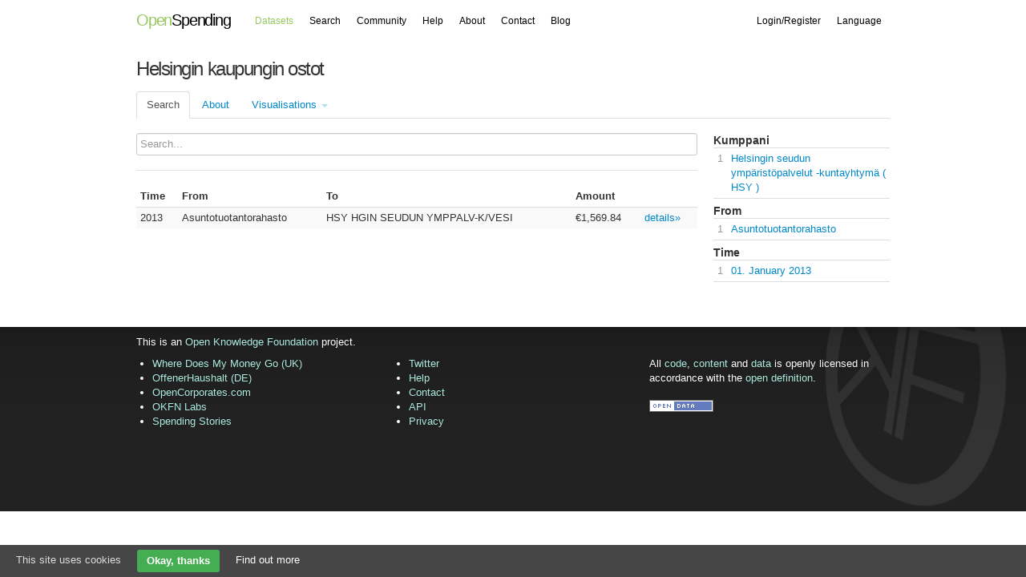

--- FILE ---
content_type: text/html; charset=utf-8
request_url: http://openspending.hel.ninja/hel-ostot/entries?filter=kumppani%3A317%7Cfrom%3A32%7Ctime%3A2013-01-01
body_size: 4341
content:
<!DOCTYPE html>
<html lang="en">



  <!-- todo: bring back errors section -->

  <head>
    <meta charset="utf-8" />
    <title>Helsingin kaupungin ostot - Helsingin kaupungin talous</title>
    <meta name="description" content="We're enabling anyone to explore, visualize and track government spending." />
    <meta name="author" content="Open Knowledge Foundation" />
    <link rel="shortcut icon" href="/static/img/favicon.ico" type="image/x-icon" />
	

    <!-- Le styles -->
    <link rel="stylesheet" href="//d8r2br52tx8wq.cloudfront.net/branding/fonts/opensans/stylesheet.css" />
    <link href="/static/style/bootstrap.css" rel="stylesheet" />
    <link href="/static/style/style.css" rel="stylesheet" />

	<!-- TODO: remove the need for this -->
	
    <link rel="stylesheet" href="/static/openspendingjs/lib/vendor/datatables/css/jquery.dataTables.css" />
    <link rel="stylesheet" href="/static/openspendingjs/lib/vendor/datatables/dataTables.bootstrap.css" />


    <!-- Le HTML5 shim, for IE6-8 support of HTML elements -->
    <!--[if lt IE 9]>
      <script src="//html5shim.googlecode.com/svn/trunk/html5.js"></script>
    <![endif]-->
  </head>

  <!-- templates/layout.html body -->

  <body>

    <div class="navbar navbar-fixed-top" data-dropdown="dropdown">
      <div class="navbar-inner">
        <div class="container">
          <a class="brand" href="/" xml:lang="en"><span class="green">Open</span>Spending</a>
          <div class="nav-collapse">
            <ul class="nav">
              <li>
                <a class="active" href="/datasets">Datasets</a>
              </li>
              <li>
                <a class="" href="/search">Search</a>
              </li>
              <li>
                <a href="http://community.openspending.org/" onClick="_gaq.push(['_trackEvent', 'Community', 'Main', 'Navigational bar']);">Community</a>
              </li>
              <li>
                <a href="http://community.openspending.org/help/" onClick="_gaq.push(['_trackEvent', 'Community', 'Help', 'Navigational bar']);">Help</a>
              </li>
              <li>
                <a href="http://community.openspending.org/about/" onClick="_gaq.push(['_trackEvent', 'Community', 'About', 'Navigational bar']);">About</a>
              </li>
              <li>
                <a href="http://community.openspending.org/contact/" onClick="_gaq.push(['_trackEvent', 'Community', 'Contact', 'Navigational bar']);">Contact</a>
              </li>
              <li>
                <a class="" href="http://community.openspending.org/blog/" onClick="_gaq.push(['_trackEvent', 'Community', 'Blog', 'Navigational bar']);">Blog</a>
              </li>
            </ul>
          </div>
          <ul class="nav pull-right">
	    
            <li>
              <a href="/login">Login/Register</a>
            </li>
	    
            <li class="dropdown">
              <a class="dropdown-toggle" data-toggle="dropdown">Language</a>
              <ul class="dropdown-menu locale-dropdown">
		<li class="locale ">
		  <a class="select-locale" data-locale="zh">中文</a>
                </li><li class="locale current_locale">
		  <a class="select-locale" data-locale="en">English</a>
                </li><li class="locale ">
		  <a class="select-locale" data-locale="de">Deutsch</a>
                </li><li class="locale ">
		  <a class="select-locale" data-locale="fi_FI">suomi (Suomi)</a>
                </li><li class="locale ">
		  <a class="select-locale" data-locale="sv_SE">svenska (Sverige)</a>
                </li><li class="locale ">
		  <a class="select-locale" data-locale="sk">slovenčina</a>
                </li><li class="locale ">
		  <a class="select-locale" data-locale="el_GR">Ελληνικά (Ελλάδα)</a>
                </li><li class="locale ">
		  <a class="select-locale" data-locale="eo">esperanto</a>
                </li><li class="locale ">
		  <a class="select-locale" data-locale="fr">français</a>
                </li><li class="locale ">
		  <a class="select-locale" data-locale="et">eesti</a>
                </li><li class="locale ">
		  <a class="select-locale" data-locale="es_ES">español (España)</a>
                </li><li class="locale ">
		  <a class="select-locale" data-locale="ru">русский</a>
                </li><li class="locale ">
		  <a class="select-locale" data-locale="ro_RO">română (România)</a>
                </li><li class="locale ">
		  <a class="select-locale" data-locale="km">ខ្មែរ</a>
                </li><li class="locale ">
		  <a class="select-locale" data-locale="ca">català</a>
                </li><li class="locale ">
		  <a class="select-locale" data-locale="cs">čeština</a>
                </li><li class="locale ">
		  <a class="select-locale" data-locale="lv">latviešu</a>
                </li><li class="locale ">
		  <a class="select-locale" data-locale="ja_JP">日本語 (日本)</a>
                </li><li class="locale ">
		  <a class="select-locale" data-locale="ar">العربية</a>
                </li><li class="locale ">
		  <a class="select-locale" data-locale="vi">Tiếng Việt</a>
                </li><li class="locale ">
		  <a class="select-locale" data-locale="is_IS">íslenska (Ísland)</a>
                </li><li class="locale ">
		  <a class="select-locale" data-locale="it">italiano</a>
                </li><li class="locale ">
		  <a class="select-locale" data-locale="id">Bahasa Indonesia</a>
                </li><li class="locale ">
		  <a class="select-locale" data-locale="pt_BR">português (Brasil)</a>
                </li><li class="locale ">
		  <a class="select-locale" data-locale="bg_BG">български (България)</a>
                </li><li class="locale ">
		  <a class="select-locale" data-locale="bs_BA">bosanski (latinica, Bosna i Hercegovina)</a>
                </li><li class="locale ">
		  <a class="select-locale" data-locale="pl">polski</a>
                </li><li class="locale ">
		  <a class="select-locale" data-locale="uk_UA">українська (Україна)</a>
                </li><li class="locale ">
		  <a class="select-locale" data-locale="ne">नेपाली</a>
                </li>
              </ul>
             </li>
          </ul>
        </div>
      </div>
    </div>
    <div class="banner">
      <div class="container">
        
        
      </div>
    </div>
    <div class="container">
    
    <!-- templates/entry/index.html -->
    <!-- templates/dataset/_nav.html -->
    
    <h2 class="page-header">
      Helsingin kaupungin ostot
    </h2>
    
    <div class="tabbable">
      <ul class="nav nav-tabs">

		

        <li class="active">
            <a href="/hel-ostot/entries">Search</a></li>
        <li class="">
            <a href="/hel-ostot/meta">About</a></li>
        <li class="dropdown ">
          <a class="dropdown-toggle" data-toggle="dropdown" href="#">
             Visualisations
             <b class="caret"></b>
          </a>
          <ul class="dropdown-menu">
			
            <li>
              <a href="/hel-ostot/views/tasken-toimittajat-2013">Tasken toimittajat 2013</a>
            </li>
			
            <li>
              <a href="/hel-ostot/views/tietokeskus-2013-toimitajittain">Tietokeskus 2013 toimitajittain</a>
            </li>
			
            <li>
              <a href="/hel-ostot/views/tilaajittain-2012">Tilaajittain ja tiliryhmittäin 2012</a>
            </li>
			
            <li>
              <a href="/hel-ostot/views/toimittajat-2014">Toimittajat 2014</a>
            </li>
			
            <li>
              <a href="/hel-ostot/views/tilaajittain">Tilaajittain ja tiliryhmittäin 2013</a>
            </li>
			
            <li>
              <a href="/hel-ostot/views/toimittajat-2013">Toimittajat 2013</a>
            </li>
			
            <li>
              <a href="/hel-ostot/views/toimittajat-2012">Toimittajat 2012</a>
            </li>
			
            <li>
              <a href="/hel-ostot/views/kaupunginkanslian-toimittajat-2014">Kaupunginkanslian toimittajat 2014</a>
            </li>
			

			
            <li class='divider'></li>
			

            <li><a href="/hel-ostot/views/new">Create a visualisation...</a></li>
          </ul>
        </li>
		
      </ul>
    </div>

    <div class="row">
      <div class="span9">
        <div role="grid">
          <form class="form-horizontal" action="" method="get">
            <input type="text" name="q" class="span9" placeholder="Search..." value="">
          </form>
          <hr/>
          <table class="table table-striped table-condensed" cellspacing="0" cellpadding="0" border="0">
            <thead>
              <tr role="row">
                <th>Time</th>
                
                <th>From</th>
                
                <th>To</th>
                
                
                <th>Amount</th>
                <th> </th>
              </tr>
            </thead>
            <tbody>
              
              <tr>
                <td>2013</td>
                
                <td>Asuntotuotantorahasto</td>
                
                <td>HSY HGIN SEUDUN YMPPALV-K/VESI</td>
                
                
                <td>€1,569.84</td>
                <td><a href="/hel-ostot/entries/a76b1ac823febef0959e66e51f63bae02492af9a">details&raquo;</a></td>
              </tr>
              
            </tbody>
          </table>
          
        </div>
      </div>
      <div class="span3">
        
        <h4>Kumppani</h4>
        <table class="table table-condensed facets">
          <tbody>
            
            <tr>
              <td class="count num" width="5%">1</td>
              <td>
                
                
                
                
                <a href="/hel-ostot/entries?filter=from%3A32%7Ctime%3A2013-01-01">Helsingin seudun ympäristöpalvelut -kuntayhtymä  ( HSY )</a>
                
              </td>
            </tr>
            
            </tbody>
        </table>
        
        <h4>From</h4>
        <table class="table table-condensed facets">
          <tbody>
            
            <tr>
              <td class="count num" width="5%">1</td>
              <td>
                
                
                
                
                <a href="/hel-ostot/entries?filter=kumppani%3A317%7Ctime%3A2013-01-01">Asuntotuotantorahasto</a>
                
              </td>
            </tr>
            
            </tbody>
        </table>
        
        <h4>Time</h4>
        <table class="table table-condensed facets">
          <tbody>
            
            <tr>
              <td class="count num" width="5%">1</td>
              <td>
                
                
                
                
                <a href="/hel-ostot/entries?filter=kumppani%3A317%7Cfrom%3A32">01. January 2013</a>
                
              </td>
            </tr>
            
            </tbody>
        </table>
        
      </div>
    </div>
    

    </div>
  </div>
    <div id="catapult-cookie-bar">This site uses cookies<button id="catapultCookie" tabindex="1">Okay, thanks</button><a tabindex="1" href="http://okfn.org/cookie-policy">Find out more</a></div>
    <footer>
      <div class="inner">
        <div class="container">
          <p>This is an <a href="http://okfn.org">Open Knowledge Foundation</a>
            project.</p>

          <ul class="footer-links span4 pull-left">
            <li><a href="http://wheredoesmymoneygo.org">Where Does My Money Go
              (UK)</a></li>
            <li><a href="http://offenerhaushalt.de">OffenerHaushalt (DE)</a></li>
            <li><a href="http://opencorporates.com" title="The Open Database Of The Corporate World">OpenCorporates.com</a></li>
            <li><a href="http://okfnlabs.org">OKFN Labs</a></li>
            <li><a href="http://spendingstories.org">Spending Stories</a></li>
          </ul>
          <ul class="footer-links span4 pull-left">
            <li><a href="http://twitter.com/openspending" onClick="_gaq.push(['_trackEvent', 'Social media', 'Follow', 'Twitter']);">Twitter</a></li>
            <li><a href="http://community.openspending.org/help/" onClick="_gaq.push(['_trackEvent', 'Community', 'Help', 'Footer']);">Help</a></li>
            <li><a href="http://community.openspending.org/contact/" onClick="_gaq.push(['_trackEvent', 'Community', 'Contact', 'Footer']);">Contact</a></li>
            <li><a href="http://community.openspending.org/help/api/" onClick="_gaq.push(['_trackEvent', 'Community', 'API', 'Footer']);">API</a></li>
            <li><a href="http://okfn.org/privacy-policy/">Privacy</a></li>
          </ul>
          <p>All <a href="http://www.gnu.org/licenses/agpl.html">code</a>,
          <a href="http://creativecommons.org/licenses/by/3.0/">content</a>
          and <a href="http://opendatacommons.org/licenses/odbl/">data</a> is
          openly licensed in accordance with the
          <a href="http://opendefinition.org/">open definition</a>.
          <br/><br/>
          <a href="http://opendefinition.org"><img src="//assets.okfn.org/images/ok_buttons/od_80x15_blue.png" alt="Open Content" /></a></p>
        </div>
      </div>
    </footer>

      <!-- script boot section -->
      <script src="//ajax.googleapis.com/ajax/libs/jquery/1.7.1/jquery.min.js"></script>
      <script src="/static/js/json2.js"></script>
      <script src="/static/js/jquery.cookie.js"></script>
      <script type="text/javascript" src="/static/openspendingjs/prod/boot.js"></script>
      <script defer="defer">
		OpenSpending.scriptRoot = "/static/openspendingjs";
		OpenSpending.localeGroupSeparator = ",";
		OpenSpending.localeDecimalSeparator = ".";
      </script>
      <!-- end script boot section -->

	
    <script type="text/javascript" src="/static/openspendingjs/lib/vendor/datatables/js/jquery.dataTables.js"></script>
    <script type="text/javascript" src="/static/openspendingjs/lib/vendor/datatables/dataTables.bootstrap.js"></script>
    <script type="text/javascript" src="/static/openspendingjs/app/data_table/openspending.data_table.js"></script>
    <script type="text/javascript" src="/static/openspendingjs/app/faceter/openspending.faceter.js"></script>
    <script type="text/javascript" src="/static/openspendingjs/app/browser/openspending.browser.js"></script>

	
    <script type="text/javascript" defer="defer">
      var _gaq = _gaq || [];
      _gaq.push(['_setAccount', 'UA-8271754-17']);
      _gaq.push(['_trackPageview']);
      (function() {
        var ga = document.createElement('script'); ga.type = 'text/javascript'; ga.async = true;
        ga.src = ('https:' == document.location.protocol ? 'https://ssl' : 'http://www') + '.google-analytics.com/ga.js';
        var s = document.getElementsByTagName('script')[0]; s.parentNode.insertBefore(ga, s);
      })();
    </script>
	
  <script type="text/javascript">
    jQuery(document).ready(function() {
      if($.cookie("cookiecheck")) {
        //If the cookie has been set
        jQuery("#catapult-cookie-bar").hide();
        jQuery("html").css("margin-top","0");
      }
      $('#catapultCookie').click(function() {
        $.cookie('cookiecheck', 'True', { path: '/' });
        jQuery("#catapult-cookie-bar").hide();
        jQuery("html").css("margin-top","0");
      });
     });
    </script>
  </body>
</html>

--- FILE ---
content_type: application/x-javascript
request_url: http://openspending.hel.ninja/static/openspendingjs/prod/boot.js
body_size: 81244
content:
/*yepnope1.5.3|WTFPL*/(function(e,t,n){function r(e){return d.call(e)=="[object Function]"}function i(e){return typeof e=="string"}function s(){}function o(e){return!e||e=="loaded"||e=="complete"||e=="uninitialized"}function u(){var e=v.shift();m=1,e?e.t?h(function(){(e.t=="c"?k.injectCss:k.injectJs)(e.s,0,e.a,e.x,e.e,1)},0):(e(),u()):m=0}function a(e,n,r,i,s,a,f){function l(t){if(!d&&o(c.readyState)&&(w.r=d=1,!m&&u(),c.onload=c.onreadystatechange=null,t)){e!="img"&&h(function(){b.removeChild(c)},50);for(var r in T[n])T[n].hasOwnProperty(r)&&T[n][r].onload()}}var f=f||k.errorTimeout,c={},d=0,g=0,w={t:r,s:n,e:s,a:a,x:f};T[n]===1&&(g=1,T[n]=[],c=t.createElement(e)),e=="object"?c.data=n:(c.src=n,c.type=e),c.width=c.height="0",c.onerror=c.onload=c.onreadystatechange=function(){l.call(this,g)},v.splice(i,0,w),e!="img"&&(g||T[n]===2?(b.insertBefore(c,y?null:p),h(l,f)):T[n].push(c))}function f(e,t,n,r,s){return m=0,t=t||"j",i(e)?a(t=="c"?E:w,e,t,this.i++,n,r,s):(v.splice(this.i++,0,e),v.length==1&&u()),this}function l(){var e=k;return e.loader={load:f,i:0},e}var c=t.documentElement,h=e.setTimeout,p=t.getElementsByTagName("script")[0],d={}.toString,v=[],m=0,g="MozAppearance"in c.style,y=g&&!!t.createRange().compareNode,b=y?c:p.parentNode,c=e.opera&&d.call(e.opera)=="[object Opera]",c=!!t.attachEvent&&!c,w=g?"object":c?"script":"img",E=c?"script":w,S=Array.isArray||function(e){return d.call(e)=="[object Array]"},x=[],T={},N={timeout:function(e,t){return t.length&&(e.timeout=t[0]),e}},C,k;k=function(e){function t(e){var e=e.split("!"),t=x.length,n=e.pop(),r=e.length,n={url:n,origUrl:n,prefixes:e},i,s,o;for(s=0;s<r;s++)o=e[s].split("="),(i=N[o.shift()])&&(n=i(n,o));for(s=0;s<t;s++)n=x[s](n);return n}function o(e,i,s,o,a){var f=t(e),c=f.autoCallback;f.url.split(".").pop().split("?").shift(),f.bypass||(i&&(i=r(i)?i:i[e]||i[o]||i[e.split("/").pop().split("?")[0]]||u),f.instead?f.instead(e,i,s,o,a):(T[f.url]?f.noexec=!0:T[f.url]=1,s.load(f.url,f.forceCSS||!f.forceJS&&"css"==f.url.split(".").pop().split("?").shift()?"c":n,f.noexec,f.attrs,f.timeout),(r(i)||r(c))&&s.load(function(){l(),i&&i(f.origUrl,a,o),c&&c(f.origUrl,a,o),T[f.url]=2})))}function a(e,t){function n(e,n){if(e){if(i(e))n||(f=function(){var e=[].slice.call(arguments);l.apply(this,e),c()}),o(e,f,t,0,u);else if(Object(e)===e)for(p in h=function(){var t=0,n;for(n in e)e.hasOwnProperty(n)&&t++;return t}(),e)e.hasOwnProperty(p)&&(!n&&!--h&&(r(f)?f=function(){var e=[].slice.call(arguments);l.apply(this,e),c()}:f[p]=function(e){return function(){var t=[].slice.call(arguments);e&&e.apply(this,t),c()}}(l[p])),o(e[p],f,t,p,u))}else!n&&c()}var u=!!e.test,a=e.load||e.both,f=e.callback||s,l=f,c=e.complete||s,h,p;n(u?e.yep:e.nope,!!a),a&&n(a)}var f,c,h=this.yepnope.loader;if(i(e))o(e,0,h,0);else if(S(e))for(f=0;f<e.length;f++)c=e[f],i(c)?o(c,0,h,0):S(c)?k(c):Object(c)===c&&a(c,h);else Object(e)===e&&a(e,h)},k.addPrefix=function(e,t){N[e]=t},k.addFilter=function(e){x.push(e)},k.errorTimeout=1e4,t.readyState==null&&t.addEventListener&&(t.readyState="loading",t.addEventListener("DOMContentLoaded",C=function(){t.removeEventListener("DOMContentLoaded",C,0),t.readyState="complete"},0)),e.yepnope=l(),e.yepnope.executeStack=u,e.yepnope.injectJs=function(e,n,r,i,a,f){var l=t.createElement("script"),c,d,i=i||k.errorTimeout;l.src=e;for(d in r)l.setAttribute(d,r[d]);n=f?u:n||s,l.onreadystatechange=l.onload=function(){!c&&o(l.readyState)&&(c=1,n(),l.onload=l.onreadystatechange=null)},h(function(){c||(c=1,n(1))},i),a?l.onload():p.parentNode.insertBefore(l,p)},e.yepnope.injectCss=function(e,n,r,i,o,a){var i=t.createElement("link"),f,n=a?u:n||s;i.href=e,i.rel="stylesheet",i.type="text/css";for(f in r)i.setAttribute(f,r[f]);o||(p.parentNode.insertBefore(i,p),h(n,0))}})(this,document);var base64={};base64.PADCHAR="=",base64.ALPHA="ABCDEFGHIJKLMNOPQRSTUVWXYZabcdefghijklmnopqrstuvwxyz0123456789+/",base64.makeDOMException=function(){var e,t;try{return new DOMException(DOMException.INVALID_CHARACTER_ERR)}catch(t){var n=new Error("DOM Exception 5");return n.code=n.number=5,n.name=n.description="INVALID_CHARACTER_ERR",n.toString=function(){return"Error: "+n.name+": "+n.message},n}},base64.getbyte64=function(e,t){var n=base64.ALPHA.indexOf(e.charAt(t));if(n===-1)throw base64.makeDOMException();return n},base64.decode=function(e){e=""+e;var t=base64.getbyte64,n,r,i,s=e.length;if(s===0)return e;if(s%4!==0)throw base64.makeDOMException();n=0,e.charAt(s-1)===base64.PADCHAR&&(n=1,e.charAt(s-2)===base64.PADCHAR&&(n=2),s-=4);var o=[];for(r=0;r<s;r+=4)i=t(e,r)<<18|t(e,r+1)<<12|t(e,r+2)<<6|t(e,r+3),o.push(String.fromCharCode(i>>16,i>>8&255,i&255));switch(n){case 1:i=t(e,r)<<18|t(e,r+1)<<12|t(e,r+2)<<6,o.push(String.fromCharCode(i>>16,i>>8&255));break;case 2:i=t(e,r)<<18|t(e,r+1)<<12,o.push(String.fromCharCode(i>>16))}return o.join("")},base64.getbyte=function(e,t){var n=e.charCodeAt(t);if(n>255)throw base64.makeDOMException();return n},base64.encode=function(e){if(arguments.length!==1)throw new SyntaxError("Not enough arguments");var t=base64.PADCHAR,n=base64.ALPHA,r=base64.getbyte,i,s,o=[];e=""+e;var u=e.length-e.length%3;if(e.length===0)return e;for(i=0;i<u;i+=3)s=r(e,i)<<16|r(e,i+1)<<8|r(e,i+2),o.push(n.charAt(s>>18)),o.push(n.charAt(s>>12&63)),o.push(n.charAt(s>>6&63)),o.push(n.charAt(s&63));switch(e.length-u){case 1:s=r(e,i)<<16,o.push(n.charAt(s>>18)+n.charAt(s>>12&63)+t+t);break;case 2:s=r(e,i)<<16|r(e,i+1)<<8,o.push(n.charAt(s>>18)+n.charAt(s>>12&63)+n.charAt(s>>6&63)+t)}return o.join("")},window.btoa||(window.btoa=base64.encode),function(e,t){function n(e){return!!(""===e||e&&e.charCodeAt&&e.substr)}function r(e){return c?c(e):"[object Array]"===h.call(e)}function i(e){return"[object Object]"===h.call(e)}function s(e,t){var n,e=e||{},t=t||{};for(n in t)t.hasOwnProperty(n)&&null==e[n]&&(e[n]=t[n]);return e}function o(e,t,n){var r=[],i,s;if(!e)return r;if(l&&e.map===l)return e.map(t,n);for(i=0,s=e.length;i<s;i++)r[i]=t.call(n,e[i],i,e);return r}function u(e,t){return e=Math.round(Math.abs(e)),isNaN(e)?t:e}function a(e){var t=f.settings.currency.format;return"function"==typeof e&&(e=e()),n(e)&&e.match("%v")?{pos:e,neg:e.replace("-","").replace("%v","-%v"),zero:e}:!e||!e.pos||!e.pos.match("%v")?n(t)?f.settings.currency.format={pos:t,neg:t.replace("%v","-%v"),zero:t}:t:e}var f={version:"0.3.2",settings:{currency:{symbol:"$",format:"%s%v",decimal:".",thousand:",",precision:2,grouping:3},number:{precision:0,grouping:3,thousand:",",decimal:"."}}},l=Array.prototype.map,c=Array.isArray,h=Object.prototype.toString,p=f.unformat=f.parse=function(e,t){if(r(e))return o(e,function(e){return p(e,t)});e=e||0;if("number"==typeof e)return e;var t=t||".",n=RegExp("[^0-9-"+t+"]",["g"]),n=parseFloat((""+e).replace(/\((.*)\)/,"-$1").replace(n,"").replace(t,"."));return isNaN(n)?0:n},d=f.toFixed=function(e,t){var t=u(t,f.settings.number.precision),n=Math.pow(10,t);return(Math.round(f.unformat(e)*n)/n).toFixed(t)},v=f.formatNumber=function(e,t,n,a){if(r(e))return o(e,function(e){return v(e,t,n,a)});var e=p(e),l=s(i(t)?t:{precision:t,thousand:n,decimal:a},f.settings.number),c=u(l.precision),h=0>e?"-":"",m=parseInt(d(Math.abs(e||0),c),10)+"",g=3<m.length?m.length%3:0;return h+(g?m.substr(0,g)+l.thousand:"")+m.substr(g).replace(/(\d{3})(?=\d)/g,"$1"+l.thousand)+(c?l.decimal+d(Math.abs(e),c).split(".")[1]:"")},m=f.formatMoney=function(e,t,n,l,c,h){if(r(e))return o(e,function(e){return m(e,t,n,l,c,h)});var e=p(e),d=s(i(t)?t:{symbol:t,precision:n,thousand:l,decimal:c,format:h},f.settings.currency),g=a(d.format);return(0<e?g.pos:0>e?g.neg:g.zero).replace("%s",d.symbol).replace("%v",v(Math.abs(e),u(d.precision),d.thousand,d.decimal))};f.formatColumn=function(e,t,l,c,h,d){if(!e)return[];var m=s(i(t)?t:{symbol:t,precision:l,thousand:c,decimal:h,format:d},f.settings.currency),g=a(m.format),y=g.pos.indexOf("%s")<g.pos.indexOf("%v")?!0:!1,b=0,e=o(e,function(e){return r(e)?f.formatColumn(e,m):(e=p(e),e=(0<e?g.pos:0>e?g.neg:g.zero).replace("%s",m.symbol).replace("%v",v(Math.abs(e),u(m.precision),m.thousand,m.decimal)),e.length>b&&(b=e.length),e)});return o(e,function(e){return n(e)&&e.length<b?y?e.replace(m.symbol,m.symbol+Array(b-e.length+1).join(" ")):Array(b-e.length+1).join(" ")+e:e})},"undefined"!=typeof exports?("undefined"!=typeof module&&module.exports&&(exports=module.exports=f),exports.accounting=f):"function"==typeof define&&define.amd?define([],function(){return f}):(f.noConflict=function(n){return function(){return e.accounting=n,f.noConflict=t,f}}(e.accounting),e.accounting=f)}(this),function(){function C(e,t,n){if(e===t)return e!==0||1/e==1/t;if(e==null)return e===t;var r=typeof e;if(r!=typeof t)return!1;if(!e!=!t)return!1;if(S.isNaN(e))return S.isNaN(t);var i=S.isString(e),s=S.isString(t);if(i||s)return i&&s&&String(e)==String(t);var o=S.isNumber(e),u=S.isNumber(t);if(o||u)return o&&u&&+e==+t;var a=S.isBoolean(e),l=S.isBoolean(t);if(a||l)return a&&l&&+e==+t;var c=S.isDate(e),h=S.isDate(t);if(c||h)return c&&h&&e.getTime()==t.getTime();var p=S.isRegExp(e),d=S.isRegExp(t);if(p||d)return p&&d&&e.source==t.source&&e.global==t.global&&e.multiline==t.multiline&&e.ignoreCase==t.ignoreCase;if(r!="object")return!1;e._chain&&(e=e._wrapped),t._chain&&(t=t._wrapped);if(S.isFunction(e.isEqual))return e.isEqual(t);var v=n.length;while(v--)if(n[v]==e)return!0;n.push(e);var m=0,g=!0;if(e.length===+e.length||t.length===+t.length){m=e.length,g=m==t.length;if(g)while(m--)if(!(g=m in e==m in t&&C(e[m],t[m],n)))break}else{for(var y in e)if(f.call(e,y)){m++;if(!(g=f.call(t,y)&&C(e[y],t[y],n)))break}if(g){for(y in t)if(f.call(t,y)&&!(m--))break;g=!m}}return n.pop(),g}var e=this,t=e._,n={},r=Array.prototype,i=Object.prototype,s=Function.prototype,o=r.slice,u=r.unshift,a=i.toString,f=i.hasOwnProperty,l=r.forEach,c=r.map,h=r.reduce,p=r.reduceRight,d=r.filter,v=r.every,m=r.some,g=r.indexOf,y=r.lastIndexOf,b=Array.isArray,w=Object.keys,E=s.bind,S=function(e){return new L(e)};typeof module!="undefined"&&module.exports?(module.exports=S,S._=S):e._=S,S.VERSION="1.2.0";var x=S.each=S.forEach=function(e,t,r){if(e==null)return;if(l&&e.forEach===l)e.forEach(t,r);else if(e.length===+e.length){for(var i=0,s=e.length;i<s;i++)if(i in e&&t.call(r,e[i],i,e)===n)return}else for(var o in e)if(f.call(e,o)&&t.call(r,e[o],o,e)===n)return};S.map=function(e,t,n){var r=[];return e==null?r:c&&e.map===c?e.map(t,n):(x(e,function(e,i,s){r[r.length]=t.call(n,e,i,s)}),r)},S.reduce=S.foldl=S.inject=function(e,t,n,r){var i=n!==void 0;e==null&&(e=[]);if(h&&e.reduce===h)return r&&(t=S.bind(t,r)),i?e.reduce(t,n):e.reduce(t);x(e,function(e,s,o){i?n=t.call(r,n,e,s,o):(n=e,i=!0)});if(!i)throw new TypeError("Reduce of empty array with no initial value");return n},S.reduceRight=S.foldr=function(e,t,n,r){e==null&&(e=[]);if(p&&e.reduceRight===p)return r&&(t=S.bind(t,r)),n!==void 0?e.reduceRight(t,n):e.reduceRight(t);var i=(S.isArray(e)?e.slice():S.toArray(e)).reverse();return S.reduce(i,t,n,r)},S.find=S.detect=function(e,t,n){var r;return T(e,function(e,i,s){if(t.call(n,e,i,s))return r=e,!0}),r},S.filter=S.select=function(e,t,n){var r=[];return e==null?r:d&&e.filter===d?e.filter(t,n):(x(e,function(e,i,s){t.call(n,e,i,s)&&(r[r.length]=e)}),r)},S.reject=function(e,t,n){var r=[];return e==null?r:(x(e,function(e,i,s){t.call(n,e,i,s)||(r[r.length]=e)}),r)},S.every=S.all=function(e,t,r){var i=!0;return e==null?i:v&&e.every===v?e.every(t,r):(x(e,function(e,s,o){if(!(i=i&&t.call(r,e,s,o)))return n}),i)};var T=S.some=S.any=function(e,t,r){t=t||S.identity;var i=!1;return e==null?i:m&&e.some===m?e.some(t,r):(x(e,function(e,s,o){if(i|=t.call(r,e,s,o))return n}),!!i)};S.include=S.contains=function(e,t){var n=!1;return e==null?n:g&&e.indexOf===g?e.indexOf(t)!=-1:(T(e,function(e){if(n=e===t)return!0}),n)},S.invoke=function(e,t){var n=o.call(arguments,2);return S.map(e,function(e){return(t.call?t||e:e[t]).apply(e,n)})},S.pluck=function(e,t){return S.map(e,function(e){return e[t]})},S.max=function(e,t,n){if(!t&&S.isArray(e))return Math.max.apply(Math,e);if(!t&&S.isEmpty(e))return-Infinity;var r={computed:-Infinity};return x(e,function(e,i,s){var o=t?t.call(n,e,i,s):e;o>=r.computed&&(r={value:e,computed:o})}),r.value},S.min=function(e,t,n){if(!t&&S.isArray(e))return Math.min.apply(Math,e);if(!t&&S.isEmpty(e))return Infinity;var r={computed:Infinity};return x(e,function(e,i,s){var o=t?t.call(n,e,i,s):e;o<r.computed&&(r={value:e,computed:o})}),r.value},S.shuffle=function(e){var t=[],n;return x(e,function(e,r,i){r==0?t[0]=e:(n=Math.floor(Math.random()*(r+1)),t[r]=t[n],t[n]=e)}),t},S.sortBy=function(e,t,n){return S.pluck(S.map(e,function(e,r,i){return{value:e,criteria:t.call(n,e,r,i)}}).sort(function(e,t){var n=e.criteria,r=t.criteria;return n<r?-1:n>r?1:0}),"value")},S.groupBy=function(e,t){var n={};return x(e,function(e,r){var i=t(e,r);(n[i]||(n[i]=[])).push(e)}),n},S.sortedIndex=function(e,t,n){n||(n=S.identity);var r=0,i=e.length;while(r<i){var s=r+i>>1;n(e[s])<n(t)?r=s+1:i=s}return r},S.toArray=function(e){return e?e.toArray?e.toArray():S.isArray(e)?o.call(e):S.isArguments(e)?o.call(e):S.values(e):[]},S.size=function(e){return S.toArray(e).length},S.first=S.head=function(e,t,n){return t!=null&&!n?o.call(e,0,t):e[0]},S.initial=function(e,t,n){return o.call(e,0,e.length-(t==null||n?1:t))},S.last=function(e,t,n){return t!=null&&!n?o.call(e,e.length-t):e[e.length-1]},S.rest=S.tail=function(e,t,n){return o.call(e,t==null||n?1:t)},S.compact=function(e){return S.filter(e,function(e){return!!e})},S.flatten=function(e){return S.reduce(e,function(e,t){return S.isArray(t)?e.concat(S.flatten(t)):(e[e.length]=t,e)},[])},S.without=function(e){return S.difference(e,o.call(arguments,1))},S.uniq=S.unique=function(e,t,n){var r=n?S.map(e,n):e,i=[];return S.reduce(r,function(n,r,s){if(0==s||(t===!0?S.last(n)!=r:!S.include(n,r)))n[n.length]=r,i[i.length]=e[s];return n},[]),i},S.union=function(){return S.uniq(S.flatten(arguments))},S.intersection=S.intersect=function(e){var t=o.call(arguments,1);return S.filter(S.uniq(e),function(e){return S.every(t,function(t){return S.indexOf(t,e)>=0})})},S.difference=function(e,t){return S.filter(e,function(e){return!S.include(t,e)})},S.zip=function(){var e=o.call(arguments),t=S.max(S.pluck(e,"length")),n=new Array(t);for(var r=0;r<t;r++)n[r]=S.pluck(e,""+r);return n},S.indexOf=function(e,t,n){if(e==null)return-1;var r,i;if(n)return r=S.sortedIndex(e,t),e[r]===t?r:-1;if(g&&e.indexOf===g)return e.indexOf(t);for(r=0,i=e.length;r<i;r++)if(e[r]===t)return r;return-1},S.lastIndexOf=function(e,t){if(e==null)return-1;if(y&&e.lastIndexOf===y)return e.lastIndexOf(t);var n=e.length;while(n--)if(e[n]===t)return n;return-1},S.range=function(e,t,n){arguments.length<=1&&(t=e||0,e=0),n=arguments[2]||1;var r=Math.max(Math.ceil((t-e)/n),0),i=0,s=new Array(r);while(i<r)s[i++]=e,e+=n;return s},S.bind=function(e,t){if(e.bind===E&&E)return E.apply(e,o.call(arguments,1));var n=o.call(arguments,2);return function(){return e.apply(t,n.concat(o.call(arguments)))}},S.bindAll=function(e){var t=o.call(arguments,1);return t.length==0&&(t=S.functions(e)),x(t,function(t){e[t]=S.bind(e[t],e)}),e},S.memoize=function(e,t){var n={};return t||(t=S.identity),function(){var r=t.apply(this,arguments);return f.call(n,r)?n[r]:n[r]=e.apply(this,arguments)}},S.delay=function(e,t){var n=o.call(arguments,2);return setTimeout(function(){return e.apply(e,n)},t)},S.defer=function(e){return S.delay.apply(S,[e,1].concat(o.call(arguments,1)))};var N=function(e,t,n){var r;return function(){var i=this,s=arguments,o=function(){r=null,e.apply(i,s)};n&&clearTimeout(r);if(n||!r)r=setTimeout(o,t)}};S.throttle=function(e,t){return N(e,t,!1)},S.debounce=function(e,t){return N(e,t,!0)},S.once=function(e){var t=!1,n;return function(){return t?n:(t=!0,n=e.apply(this,arguments))}},S.wrap=function(e,t){return function(){var n=[e].concat(o.call(arguments));return t.apply(this,n)}},S.compose=function(){var e=o.call(arguments);return function(){var t=o.call(arguments);for(var n=e.length-1;n>=0;n--)t=[e[n].apply(this,t)];return t[0]}},S.after=function(e,t){return function(){if(--e<1)return t.apply(this,arguments)}},S.keys=w||function(e){if(e!==Object(e))throw new TypeError("Invalid object");var t=[];for(var n in e)f.call(e,n)&&(t[t.length]=n);return t},S.values=function(e){return S.map(e,S.identity)},S.functions=S.methods=function(e){var t=[];for(var n in e)S.isFunction(e[n])&&t.push(n);return t.sort()},S.extend=function(e){return x(o.call(arguments,1),function(t){for(var n in t)t[n]!==void 0&&(e[n]=t[n])}),e},S.defaults=function(e){return x(o.call(arguments,1),function(t){for(var n in t)e[n]==null&&(e[n]=t[n])}),e},S.clone=function(e){return S.isArray(e)?e.slice():S.extend({},e)},S.tap=function(e,t){return t(e),e},S.isEqual=function(e,t){return C(e,t,[])},S.isEmpty=function(e){if(S.isArray(e)||S.isString(e))return e.length===0;for(var t in e)if(f.call(e,t))return!1;return!0},S.isElement=function(e){return!!e&&e.nodeType==1},S.isArray=b||function(e){return a.call(e)==="[object Array]"},S.isObject=function(e){return e===Object(e)},S.isArguments=function(e){return!!e&&!!f.call(e,"callee")},S.isFunction=function(e){return!!(e&&e.constructor&&e.call&&e.apply)},S.isString=function(e){return!!(e===""||e&&e.charCodeAt&&e.substr)},S.isNumber=function(e){return!!(e===0||e&&e.toExponential&&e.toFixed)},S.isNaN=function(e){return e!==e},S.isBoolean=function(e){return e===!0||e===!1||a.call(e)=="[object Boolean]"},S.isDate=function(e){return!!(e&&e.getTimezoneOffset&&e.setUTCFullYear)},S.isRegExp=function(e){return!(!(e&&e.test&&e.exec)||!e.ignoreCase&&e.ignoreCase!==!1)},S.isNull=function(e){return e===null},S.isUndefined=function(e){return e===void 0},S.noConflict=function(){return e._=t,this},S.identity=function(e){return e},S.times=function(e,t,n){for(var r=0;r<e;r++)t.call(n,r)},S.escape=function(e){return(""+e).replace(/&(?!\w+;|#\d+;|#x[\da-f]+;)/gi,"&amp;").replace(/</g,"&lt;").replace(/>/g,"&gt;").replace(/"/g,"&quot;").replace(/'/g,"&#x27;").replace(/\//g,"&#x2F;")},S.mixin=function(e){x(S.functions(e),function(t){O(t,S[t]=e[t])})};var k=0;S.uniqueId=function(e){var t=k++;return e?e+t:t},S.templateSettings={evaluate:/<%([\s\S]+?)%>/g,interpolate:/<%=([\s\S]+?)%>/g,escape:/<%-([\s\S]+?)%>/g},S.template=function(e,t){var n=S.templateSettings,r="var __p=[],print=function(){__p.push.apply(__p,arguments);};with(obj||{}){__p.push('"+e.replace(/\\/g,"\\\\").replace(/'/g,"\\'").replace(n.escape,function(e,t){return"',_.escape("+t.replace(/\\'/g,"'")+"),'"}).replace(n.interpolate,function(e,t){return"',"+t.replace(/\\'/g,"'")+",'"}).replace(n.evaluate||null,function(e,t){return"');"+t.replace(/\\'/g,"'").replace(/[\r\n\t]/g," ")+"__p.push('"}).replace(/\r/g,"\\r").replace(/\n/g,"\\n").replace(/\t/g,"\\t")+"');}return __p.join('');",i=new Function("obj",r);return t?i(t):i};var L=function(e){this._wrapped=e};S.prototype=L.prototype;var A=function(e,t){return t?S(e).chain():e},O=function(e,t){L.prototype[e]=function(){var e=o.call(arguments);return u.call(e,this._wrapped),A(t.apply(S,e),this._chain)}};S.mixin(S),x(["pop","push","reverse","shift","sort","splice","unshift"],function(e){var t=r[e];L.prototype[e]=function(){return t.apply(this._wrapped,arguments),A(this._wrapped,this._chain)}}),x(["concat","join","slice"],function(e){var t=r[e];L.prototype[e]=function(){return A(t.apply(this._wrapped,arguments),this._chain)}}),L.prototype.chain=function(){return this._chain=!0,this},L.prototype.value=function(){return this._wrapped}}();var Handlebars={};Handlebars.VERSION="1.0.beta.6",Handlebars.helpers={},Handlebars.partials={},Handlebars.registerHelper=function(e,t,n){n&&(t.not=n),this.helpers[e]=t},Handlebars.registerPartial=function(e,t){this.partials[e]=t},Handlebars.registerHelper("helperMissing",function(e){if(arguments.length===2)return undefined;throw new Error("Could not find property '"+e+"'")});var toString=Object.prototype.toString,functionType="[object Function]";Handlebars.registerHelper("blockHelperMissing",function(e,t){var n=t.inverse||function(){},r=t.fn,i="",s=toString.call(e);s===functionType&&(e=e.call(this));if(e===!0)return r(this);if(e===!1||e==null)return n(this);if(s==="[object Array]"){if(e.length>0)for(var o=0,u=e.length;o<u;o++)i+=r(e[o]);else i=n(this);return i}return r(e)}),Handlebars.registerHelper("each",function(e,t){var n=t.fn,r=t.inverse,i="";if(e&&e.length>0)for(var s=0,o=e.length;s<o;s++)i+=n(e[s]);else i=r(this);return i}),Handlebars.registerHelper("if",function(e,t){var n=toString.call(e);return n===functionType&&(e=e.call(this)),!e||Handlebars.Utils.isEmpty(e)?t.inverse(this):t.fn(this)}),Handlebars.registerHelper("unless",function(e,t){var n=t.fn,r=t.inverse;return t.fn=r,t.inverse=n,Handlebars.helpers["if"].call(this,e,t)}),Handlebars.registerHelper("with",function(e,t){return t.fn(e)}),Handlebars.registerHelper("log",function(e){Handlebars.log(e)});var handlebars=function(){var e={trace:function(){},yy:{},symbols_:{error:2,root:3,program:4,EOF:5,statements:6,simpleInverse:7,statement:8,openInverse:9,closeBlock:10,openBlock:11,mustache:12,partial:13,CONTENT:14,COMMENT:15,OPEN_BLOCK:16,inMustache:17,CLOSE:18,OPEN_INVERSE:19,OPEN_ENDBLOCK:20,path:21,OPEN:22,OPEN_UNESCAPED:23,OPEN_PARTIAL:24,params:25,hash:26,param:27,STRING:28,INTEGER:29,BOOLEAN:30,hashSegments:31,hashSegment:32,ID:33,EQUALS:34,pathSegments:35,SEP:36,$accept:0,$end:1},terminals_:{2:"error",5:"EOF",14:"CONTENT",15:"COMMENT",16:"OPEN_BLOCK",18:"CLOSE",19:"OPEN_INVERSE",20:"OPEN_ENDBLOCK",22:"OPEN",23:"OPEN_UNESCAPED",24:"OPEN_PARTIAL",28:"STRING",29:"INTEGER",30:"BOOLEAN",33:"ID",34:"EQUALS",36:"SEP"},productions_:[0,[3,2],[4,3],[4,1],[4,0],[6,1],[6,2],[8,3],[8,3],[8,1],[8,1],[8,1],[8,1],[11,3],[9,3],[10,3],[12,3],[12,3],[13,3],[13,4],[7,2],[17,3],[17,2],[17,2],[17,1],[25,2],[25,1],[27,1],[27,1],[27,1],[27,1],[26,1],[31,2],[31,1],[32,3],[32,3],[32,3],[32,3],[21,1],[35,3],[35,1]],performAction:function(t,n,r,i,s,o,u){var a=o.length-1;switch(s){case 1:return o[a-1];case 2:this.$=new i.ProgramNode(o[a-2],o[a]);break;case 3:this.$=new i.ProgramNode(o[a]);break;case 4:this.$=new i.ProgramNode([]);break;case 5:this.$=[o[a]];break;case 6:o[a-1].push(o[a]),this.$=o[a-1];break;case 7:this.$=new i.InverseNode(o[a-2],o[a-1],o[a]);break;case 8:this.$=new i.BlockNode(o[a-2],o[a-1],o[a]);break;case 9:this.$=o[a];break;case 10:this.$=o[a];break;case 11:this.$=new i.ContentNode(o[a]);break;case 12:this.$=new i.CommentNode(o[a]);break;case 13:this.$=new i.MustacheNode(o[a-1][0],o[a-1][1]);break;case 14:this.$=new i.MustacheNode(o[a-1][0],o[a-1][1]);break;case 15:this.$=o[a-1];break;case 16:this.$=new i.MustacheNode(o[a-1][0],o[a-1][1]);break;case 17:this.$=new i.MustacheNode(o[a-1][0],o[a-1][1],!0);break;case 18:this.$=new i.PartialNode(o[a-1]);break;case 19:this.$=new i.PartialNode(o[a-2],o[a-1]);break;case 20:break;case 21:this.$=[[o[a-2]].concat(o[a-1]),o[a]];break;case 22:this.$=[[o[a-1]].concat(o[a]),null];break;case 23:this.$=[[o[a-1]],o[a]];break;case 24:this.$=[[o[a]],null];break;case 25:o[a-1].push(o[a]),this.$=o[a-1];break;case 26:this.$=[o[a]];break;case 27:this.$=o[a];break;case 28:this.$=new i.StringNode(o[a]);break;case 29:this.$=new i.IntegerNode(o[a]);break;case 30:this.$=new i.BooleanNode(o[a]);break;case 31:this.$=new i.HashNode(o[a]);break;case 32:o[a-1].push(o[a]),this.$=o[a-1];break;case 33:this.$=[o[a]];break;case 34:this.$=[o[a-2],o[a]];break;case 35:this.$=[o[a-2],new i.StringNode(o[a])];break;case 36:this.$=[o[a-2],new i.IntegerNode(o[a])];break;case 37:this.$=[o[a-2],new i.BooleanNode(o[a])];break;case 38:this.$=new i.IdNode(o[a]);break;case 39:o[a-2].push(o[a]),this.$=o[a-2];break;case 40:this.$=[o[a]]}},table:[{3:1,4:2,5:[2,4],6:3,8:4,9:5,11:6,12:7,13:8,14:[1,9],15:[1,10],16:[1,12],19:[1,11],22:[1,13],23:[1,14],24:[1,15]},{1:[3]},{5:[1,16]},{5:[2,3],7:17,8:18,9:5,11:6,12:7,13:8,14:[1,9],15:[1,10],16:[1,12],19:[1,19],20:[2,3],22:[1,13],23:[1,14],24:[1,15]},{5:[2,5],14:[2,5],15:[2,5],16:[2,5],19:[2,5],20:[2,5],22:[2,5],23:[2,5],24:[2,5]},{4:20,6:3,8:4,9:5,11:6,12:7,13:8,14:[1,9],15:[1,10],16:[1,12],19:[1,11],20:[2,4],22:[1,13],23:[1,14],24:[1,15]},{4:21,6:3,8:4,9:5,11:6,12:7,13:8,14:[1,9],15:[1,10],16:[1,12],19:[1,11],20:[2,4],22:[1,13],23:[1,14],24:[1,15]},{5:[2,9],14:[2,9],15:[2,9],16:[2,9],19:[2,9],20:[2,9],22:[2,9],23:[2,9],24:[2,9]},{5:[2,10],14:[2,10],15:[2,10],16:[2,10],19:[2,10],20:[2,10],22:[2,10],23:[2,10],24:[2,10]},{5:[2,11],14:[2,11],15:[2,11],16:[2,11],19:[2,11],20:[2,11],22:[2,11],23:[2,11],24:[2,11]},{5:[2,12],14:[2,12],15:[2,12],16:[2,12],19:[2,12],20:[2,12],22:[2,12],23:[2,12],24:[2,12]},{17:22,21:23,33:[1,25],35:24},{17:26,21:23,33:[1,25],35:24},{17:27,21:23,33:[1,25],35:24},{17:28,21:23,33:[1,25],35:24},{21:29,33:[1,25],35:24},{1:[2,1]},{6:30,8:4,9:5,11:6,12:7,13:8,14:[1,9],15:[1,10],16:[1,12],19:[1,11],22:[1,13],23:[1,14],24:[1,15]},{5:[2,6],14:[2,6],15:[2,6],16:[2,6],19:[2,6],20:[2,6],22:[2,6],23:[2,6],24:[2,6]},{17:22,18:[1,31],21:23,33:[1,25],35:24},{10:32,20:[1,33]},{10:34,20:[1,33]},{18:[1,35]},{18:[2,24],21:40,25:36,26:37,27:38,28:[1,41],29:[1,42],30:[1,43],31:39,32:44,33:[1,45],35:24},{18:[2,38],28:[2,38],29:[2,38],30:[2,38],33:[2,38],36:[1,46]},{18:[2,40],28:[2,40],29:[2,40],30:[2,40],33:[2,40],36:[2,40]},{18:[1,47]},{18:[1,48]},{18:[1,49]},{18:[1,50],21:51,33:[1,25],35:24},{5:[2,2],8:18,9:5,11:6,12:7,13:8,14:[1,9],15:[1,10],16:[1,12],19:[1,11],20:[2,2],22:[1,13],23:[1,14],24:[1,15]},{14:[2,20],15:[2,20],16:[2,20],19:[2,20],22:[2,20],23:[2,20],24:[2,20]},{5:[2,7],14:[2,7],15:[2,7],16:[2,7],19:[2,7],20:[2,7],22:[2,7],23:[2,7],24:[2,7]},{21:52,33:[1,25],35:24},{5:[2,8],14:[2,8],15:[2,8],16:[2,8],19:[2,8],20:[2,8],22:[2,8],23:[2,8],24:[2,8]},{14:[2,14],15:[2,14],16:[2,14],19:[2,14],20:[2,14],22:[2,14],23:[2,14],24:[2,14]},{18:[2,22],21:40,26:53,27:54,28:[1,41],29:[1,42],30:[1,43],31:39,32:44,33:[1,45],35:24},{18:[2,23]},{18:[2,26],28:[2,26],29:[2,26],30:[2,26],33:[2,26]},{18:[2,31],32:55,33:[1,56]},{18:[2,27],28:[2,27],29:[2,27],30:[2,27],33:[2,27]},{18:[2,28],28:[2,28],29:[2,28],30:[2,28],33:[2,28]},{18:[2,29],28:[2,29],29:[2,29],30:[2,29],33:[2,29]},{18:[2,30],28:[2,30],29:[2,30],30:[2,30],33:[2,30]},{18:[2,33],33:[2,33]},{18:[2,40],28:[2,40],29:[2,40],30:[2,40],33:[2,40],34:[1,57],36:[2,40]},{33:[1,58]},{14:[2,13],15:[2,13],16:[2,13],19:[2,13],20:[2,13],22:[2,13],23:[2,13],24:[2,13]},{5:[2,16],14:[2,16],15:[2,16],16:[2,16],19:[2,16],20:[2,16],22:[2,16],23:[2,16],24:[2,16]},{5:[2,17],14:[2,17],15:[2,17],16:[2,17],19:[2,17],20:[2,17],22:[2,17],23:[2,17],24:[2,17]},{5:[2,18],14:[2,18],15:[2,18],16:[2,18],19:[2,18],20:[2,18],22:[2,18],23:[2,18],24:[2,18]},{18:[1,59]},{18:[1,60]},{18:[2,21]},{18:[2,25],28:[2,25],29:[2,25],30:[2,25],33:[2,25]},{18:[2,32],33:[2,32]},{34:[1,57]},{21:61,28:[1,62],29:[1,63],30:[1,64],33:[1,25],35:24},{18:[2,39],28:[2,39],29:[2,39],30:[2,39],33:[2,39],36:[2,39]},{5:[2,19],14:[2,19],15:[2,19],16:[2,19],19:[2,19],20:[2,19],22:[2,19],23:[2,19],24:[2,19]},{5:[2,15],14:[2,15],15:[2,15],16:[2,15],19:[2,15],20:[2,15],22:[2,15],23:[2,15],24:[2,15]},{18:[2,34],33:[2,34]},{18:[2,35],33:[2,35]},{18:[2,36],33:[2,36]},{18:[2,37],33:[2,37]}],defaultActions:{16:[2,1],37:[2,23],53:[2,21]},parseError:function(t,n){throw new Error(t)},parse:function(t){function d(e){r.length=r.length-2*e,i.length=i.length-e,s.length=s.length-e}function v(){var e;return e=n.lexer.lex()||1,typeof e!="number"&&(e=n.symbols_[e]||e),e}var n=this,r=[0],i=[null],s=[],o=this.table,u="",a=0,f=0,l=0,c=2,h=1;this.lexer.setInput(t),this.lexer.yy=this.yy,this.yy.lexer=this.lexer,typeof this.lexer.yylloc=="undefined"&&(this.lexer.yylloc={});var p=this.lexer.yylloc;s.push(p),typeof this.yy.parseError=="function"&&(this.parseError=this.yy.parseError);var m,g,y,b,w,E,S={},x,T,N,C;for(;;){y=r[r.length-1],this.defaultActions[y]?b=this.defaultActions[y]:(m==null&&(m=v()),b=o[y]&&o[y][m]);if(typeof b=="undefined"||!b.length||!b[0])if(!l){C=[];for(x in o[y])this.terminals_[x]&&x>2&&C.push("'"+this.terminals_[x]+"'");var k="";this.lexer.showPosition?k="Parse error on line "+(a+1)+":\n"+this.lexer.showPosition()+"\nExpecting "+C.join(", ")+", got '"+this.terminals_[m]+"'":k="Parse error on line "+(a+1)+": Unexpected "+(m==1?"end of input":"'"+(this.terminals_[m]||m)+"'"),this.parseError(k,{text:this.lexer.match,token:this.terminals_[m]||m,line:this.lexer.yylineno,loc:p,expected:C})}if(b[0]instanceof Array&&b.length>1)throw new Error("Parse Error: multiple actions possible at state: "+y+", token: "+m);switch(b[0]){case 1:r.push(m),i.push(this.lexer.yytext),s.push(this.lexer.yylloc),r.push(b[1]),m=null,g?(m=g,g=null):(f=this.lexer.yyleng,u=this.lexer.yytext,a=this.lexer.yylineno,p=this.lexer.yylloc,l>0&&l--);break;case 2:T=this.productions_[b[1]][1],S.$=i[i.length-T],S._$={first_line:s[s.length-(T||1)].first_line,last_line:s[s.length-1].last_line,first_column:s[s.length-(T||1)].first_column,last_column:s[s.length-1].last_column},E=this.performAction.call(S,u,f,a,this.yy,b[1],i,s);if(typeof E!="undefined")return E;T&&(r=r.slice(0,-1*T*2),i=i.slice(0,-1*T),s=s.slice(0,-1*T)),r.push(this.productions_[b[1]][0]),i.push(S.$),s.push(S._$),N=o[r[r.length-2]][r[r.length-1]],r.push(N);break;case 3:return!0}}return!0}},t=function(){var e={EOF:1,parseError:function(t,n){if(!this.yy.parseError)throw new Error(t);this.yy.parseError(t,n)},setInput:function(e){return this._input=e,this._more=this._less=this.done=!1,this.yylineno=this.yyleng=0,this.yytext=this.matched=this.match="",this.conditionStack=["INITIAL"],this.yylloc={first_line:1,first_column:0,last_line:1,last_column:0},this},input:function(){var e=this._input[0];this.yytext+=e,this.yyleng++,this.match+=e,this.matched+=e;var t=e.match(/\n/);return t&&this.yylineno++,this._input=this._input.slice(1),e},unput:function(e){return this._input=e+this._input,this},more:function(){return this._more=!0,this},pastInput:function(){var e=this.matched.substr(0,this.matched.length-this.match.length);return(e.length>20?"...":"")+e.substr(-20).replace(/\n/g,"")},upcomingInput:function(){var e=this.match;return e.length<20&&(e+=this._input.substr(0,20-e.length)),(e.substr(0,20)+(e.length>20?"...":"")).replace(/\n/g,"")},showPosition:function(){var e=this.pastInput(),t=(new Array(e.length+1)).join("-");return e+this.upcomingInput()+"\n"+t+"^"},next:function(){if(this.done)return this.EOF;this._input||(this.done=!0);var e,t,n,r;this._more||(this.yytext="",this.match="");var i=this._currentRules();for(var s=0;s<i.length;s++){t=this._input.match(this.rules[i[s]]);if(t){r=t[0].match(/\n.*/g),r&&(this.yylineno+=r.length),this.yylloc={first_line:this.yylloc.last_line,last_line:this.yylineno+1,first_column:this.yylloc.last_column,last_column:r?r[r.length-1].length-1:this.yylloc.last_column+t[0].length},this.yytext+=t[0],this.match+=t[0],this.matches=t,this.yyleng=this.yytext.length,this._more=!1,this._input=this._input.slice(t[0].length),this.matched+=t[0],e=this.performAction.call(this,this.yy,this,i[s],this.conditionStack[this.conditionStack.length-1]);if(e)return e;return}}if(this._input==="")return this.EOF;this.parseError("Lexical error on line "+(this.yylineno+1)+". Unrecognized text.\n"+this.showPosition(),{text:"",token:null,line:this.yylineno})},lex:function(){var t=this.next();return typeof t!="undefined"?t:this.lex()},begin:function(t){this.conditionStack.push(t)},popState:function(){return this.conditionStack.pop()},_currentRules:function(){return this.conditions[this.conditionStack[this.conditionStack.length-1]].rules},topState:function(){return this.conditionStack[this.conditionStack.length-2]},pushState:function(t){this.begin(t)}};return e.performAction=function(t,n,r,i){var s=i;switch(r){case 0:n.yytext.slice(-1)!=="\\"&&this.begin("mu"),n.yytext.slice(-1)==="\\"&&(n.yytext=n.yytext.substr(0,n.yyleng-1),this.begin("emu"));if(n.yytext)return 14;break;case 1:return 14;case 2:return this.popState(),14;case 3:return 24;case 4:return 16;case 5:return 20;case 6:return 19;case 7:return 19;case 8:return 23;case 9:return 23;case 10:return n.yytext=n.yytext.substr(3,n.yyleng-5),this.popState(),15;case 11:return 22;case 12:return 34;case 13:return 33;case 14:return 33;case 15:return 36;case 16:break;case 17:return this.popState(),18;case 18:return this.popState(),18;case 19:return n.yytext=n.yytext.substr(1,n.yyleng-2).replace(/\\"/g,'"'),28;case 20:return 30;case 21:return 30;case 22:return 29;case 23:return 33;case 24:return n.yytext=n.yytext.substr(1,n.yyleng-2),33;case 25:return"INVALID";case 26:return 5}},e.rules=[/^[^\x00]*?(?=(\{\{))/,/^[^\x00]+/,/^[^\x00]{2,}?(?=(\{\{))/,/^\{\{>/,/^\{\{#/,/^\{\{\//,/^\{\{\^/,/^\{\{\s*else\b/,/^\{\{\{/,/^\{\{&/,/^\{\{![\s\S]*?\}\}/,/^\{\{/,/^=/,/^\.(?=[} ])/,/^\.\./,/^[\/.]/,/^\s+/,/^\}\}\}/,/^\}\}/,/^"(\\["]|[^"])*"/,/^true(?=[}\s])/,/^false(?=[}\s])/,/^[0-9]+(?=[}\s])/,/^[a-zA-Z0-9_$-]+(?=[=}\s\/.])/,/^\[[^\]]*\]/,/^./,/^$/],e.conditions=
{mu:{rules:[3,4,5,6,7,8,9,10,11,12,13,14,15,16,17,18,19,20,21,22,23,24,25,26],inclusive:!1},emu:{rules:[2],inclusive:!1},INITIAL:{rules:[0,1,26],inclusive:!0}},e}();return e.lexer=t,e}();typeof require!="undefined"&&typeof exports!="undefined"&&(exports.parser=handlebars,exports.parse=function(){return handlebars.parse.apply(handlebars,arguments)},exports.main=function(t){if(!t[1])throw new Error("Usage: "+t[0]+" FILE");if(typeof process!="undefined")var n=require("fs").readFileSync(require("path").join(process.cwd(),t[1]),"utf8");else var r=require("file").path(require("file").cwd()),n=r.join(t[1]).read({charset:"utf-8"});return exports.parser.parse(n)},typeof module!="undefined"&&require.main===module&&exports.main(typeof process!="undefined"?process.argv.slice(1):require("system").args)),Handlebars.Parser=handlebars,Handlebars.parse=function(e){return Handlebars.Parser.yy=Handlebars.AST,Handlebars.Parser.parse(e)},Handlebars.print=function(e){return(new Handlebars.PrintVisitor).accept(e)},Handlebars.logger={DEBUG:0,INFO:1,WARN:2,ERROR:3,level:3,log:function(e,t){}},Handlebars.log=function(e,t){Handlebars.logger.log(e,t)},function(){Handlebars.AST={},Handlebars.AST.ProgramNode=function(e,t){this.type="program",this.statements=e,t&&(this.inverse=new Handlebars.AST.ProgramNode(t))},Handlebars.AST.MustacheNode=function(e,t,n){this.type="mustache",this.id=e[0],this.params=e.slice(1),this.hash=t,this.escaped=!n},Handlebars.AST.PartialNode=function(e,t){this.type="partial",this.id=e,this.context=t};var e=function(e,t){if(e.original!==t.original)throw new Handlebars.Exception(e.original+" doesn't match "+t.original)};Handlebars.AST.BlockNode=function(t,n,r){e(t.id,r),this.type="block",this.mustache=t,this.program=n},Handlebars.AST.InverseNode=function(t,n,r){e(t.id,r),this.type="inverse",this.mustache=t,this.program=n},Handlebars.AST.ContentNode=function(e){this.type="content",this.string=e},Handlebars.AST.HashNode=function(e){this.type="hash",this.pairs=e},Handlebars.AST.IdNode=function(e){this.type="ID",this.original=e.join(".");var t=[],n=0;for(var r=0,i=e.length;r<i;r++){var s=e[r];s===".."?n++:s==="."||s==="this"?this.isScoped=!0:t.push(s)}this.parts=t,this.string=t.join("."),this.depth=n,this.isSimple=t.length===1&&n===0},Handlebars.AST.StringNode=function(e){this.type="STRING",this.string=e},Handlebars.AST.IntegerNode=function(e){this.type="INTEGER",this.integer=e},Handlebars.AST.BooleanNode=function(e){this.type="BOOLEAN",this.bool=e},Handlebars.AST.CommentNode=function(e){this.type="comment",this.comment=e}}(),Handlebars.Exception=function(e){var t=Error.prototype.constructor.apply(this,arguments);for(var n in t)t.hasOwnProperty(n)&&(this[n]=t[n]);this.message=t.message},Handlebars.Exception.prototype=new Error,Handlebars.SafeString=function(e){this.string=e},Handlebars.SafeString.prototype.toString=function(){return this.string.toString()},function(){var e={"<":"&lt;",">":"&gt;",'"':"&quot;","'":"&#x27;","`":"&#x60;"},t=/&(?!\w+;)|[<>"'`]/g,n=/[&<>"'`]/,r=function(t){return e[t]||"&amp;"};Handlebars.Utils={escapeExpression:function(e){return e instanceof Handlebars.SafeString?e.toString():e==null||e===!1?"":n.test(e)?e.replace(t,r):e},isEmpty:function(e){return typeof e=="undefined"?!0:e===null?!0:e===!1?!0:Object.prototype.toString.call(e)==="[object Array]"&&e.length===0?!0:!1}}}(),Handlebars.Compiler=function(){},Handlebars.JavaScriptCompiler=function(){},function(e,t){e.OPCODE_MAP={appendContent:1,getContext:2,lookupWithHelpers:3,lookup:4,append:5,invokeMustache:6,appendEscaped:7,pushString:8,truthyOrFallback:9,functionOrFallback:10,invokeProgram:11,invokePartial:12,push:13,assignToHash:15,pushStringParam:16},e.MULTI_PARAM_OPCODES={appendContent:1,getContext:1,lookupWithHelpers:2,lookup:1,invokeMustache:3,pushString:1,truthyOrFallback:1,functionOrFallback:1,invokeProgram:3,invokePartial:1,push:1,assignToHash:1,pushStringParam:1},e.DISASSEMBLE_MAP={};for(var n in e.OPCODE_MAP){var r=e.OPCODE_MAP[n];e.DISASSEMBLE_MAP[r]=n}e.multiParamSize=function(t){return e.MULTI_PARAM_OPCODES[e.DISASSEMBLE_MAP[t]]},e.prototype={compiler:e,disassemble:function(){var t=this.opcodes,n,r,i=[],s,o,u;for(var a=0,f=t.length;a<f;a++){n=t[a];if(n==="DECLARE")o=t[++a],u=t[++a],i.push("DECLARE "+o+" = "+u);else{s=e.DISASSEMBLE_MAP[n];var l=e.multiParamSize(n),c=[];for(var h=0;h<l;h++)r=t[++a],typeof r=="string"&&(r='"'+r.replace("\n","\\n")+'"'),c.push(r);s=s+" "+c.join(" "),i.push(s)}}return i.join("\n")},guid:0,compile:function(e,t){this.children=[],this.depths={list:[]},this.options=t;var n=this.options.knownHelpers;this.options.knownHelpers={helperMissing:!0,blockHelperMissing:!0,each:!0,"if":!0,unless:!0,"with":!0,log:!0};if(n)for(var r in n)this.options.knownHelpers[r]=n[r];return this.program(e)},accept:function(e){return this[e.type](e)},program:function(e){var t=e.statements,n;this.opcodes=[];for(var r=0,i=t.length;r<i;r++)n=t[r],this[n.type](n);return this.isSimple=i===1,this.depths.list=this.depths.list.sort(function(e,t){return e-t}),this},compileProgram:function(e){var t=(new this.compiler).compile(e,this.options),n=this.guid++;this.usePartial=this.usePartial||t.usePartial,this.children[n]=t;for(var r=0,i=t.depths.list.length;r<i;r++){depth=t.depths.list[r];if(depth<2)continue;this.addDepth(depth-1)}return n},block:function(e){var t=e.mustache,n,r,i,s,o=this.setupStackForMustache(t),u=this.compileProgram(e.program);e.program.inverse&&(s=this.compileProgram(e.program.inverse),this.declare("inverse",s)),this.opcode("invokeProgram",u,o.length,!!t.hash),this.declare("inverse",null),this.opcode("append")},inverse:function(e){var t=this.setupStackForMustache(e.mustache),n=this.compileProgram(e.program);this.declare("inverse",n),this.opcode("invokeProgram",null,t.length,!!e.mustache.hash),this.declare("inverse",null),this.opcode("append")},hash:function(e){var t=e.pairs,n,r;this.opcode("push","{}");for(var i=0,s=t.length;i<s;i++)n=t[i],r=n[1],this.accept(r),this.opcode("assignToHash",n[0])},partial:function(e){var t=e.id;this.usePartial=!0,e.context?this.ID(e.context):this.opcode("push","depth0"),this.opcode("invokePartial",t.original),this.opcode("append")},content:function(e){this.opcode("appendContent",e.string)},mustache:function(e){var t=this.setupStackForMustache(e);this.opcode("invokeMustache",t.length,e.id.original,!!e.hash),e.escaped&&!this.options.noEscape?this.opcode("appendEscaped"):this.opcode("append")},ID:function(e){this.addDepth(e.depth),this.opcode("getContext",e.depth),this.opcode("lookupWithHelpers",e.parts[0]||null,e.isScoped||!1);for(var t=1,n=e.parts.length;t<n;t++)this.opcode("lookup",e.parts[t])},STRING:function(e){this.opcode("pushString",e.string)},INTEGER:function(e){this.opcode("push",e.integer)},BOOLEAN:function(e){this.opcode("push",e.bool)},comment:function(){},pushParams:function(e){var t=e.length,n;while(t--)n=e[t],this.options.stringParams?(n.depth&&this.addDepth(n.depth),this.opcode("getContext",n.depth||0),this.opcode("pushStringParam",n.string)):this[n.type](n)},opcode:function(t,n,r,i){this.opcodes.push(e.OPCODE_MAP[t]),n!==undefined&&this.opcodes.push(n),r!==undefined&&this.opcodes.push(r),i!==undefined&&this.opcodes.push(i)},declare:function(e,t){this.opcodes.push("DECLARE"),this.opcodes.push(e),this.opcodes.push(t)},addDepth:function(e){if(e===0)return;this.depths[e]||(this.depths[e]=!0,this.depths.list.push(e))},setupStackForMustache:function(e){var t=e.params;return this.pushParams(t),e.hash&&this.hash(e.hash),this.ID(e.id),t}},t.prototype={nameLookup:function(e,n,r){return/^[0-9]+$/.test(n)?e+"["+n+"]":t.isValidJavaScriptVariableName(n)?e+"."+n:e+"['"+n+"']"},appendToBuffer:function(e){return this.environment.isSimple?"return "+e+";":"buffer += "+e+";"},initializeBuffer:function(){return this.quotedString("")},namespace:"Handlebars",compile:function(e,t,n,r){this.environment=e,this.options=t||{},this.name=this.environment.name,this.isChild=!!n,this.context=n||{programs:[],aliases:{self:"this"},registers:{list:[]}},this.preamble(),this.stackSlot=0,this.stackVars=[],this.compileChildren(e,t);var i=e.opcodes,s;this.i=0;for(u=i.length;this.i<u;this.i++)s=this.nextOpcode(0),s[0]==="DECLARE"?(this.i=this.i+2,this[s[1]]=s[2]):(this.i=this.i+s[1].length,this[s[0]].apply(this,s[1]));return this.createFunctionContext(r)},nextOpcode:function(t){var n=this.environment.opcodes,r=n[this.i+t],i,s,o,u;if(r==="DECLARE")return i=n[this.i+1],s=n[this.i+2],["DECLARE",i,s];i=e.DISASSEMBLE_MAP[r],o=e.multiParamSize(r),u=[];for(var a=0;a<o;a++)u.push(n[this.i+a+1+t]);return[i,u]},eat:function(e){this.i=this.i+e.length},preamble:function(){var e=[];this.useRegister("foundHelper");if(!this.isChild){var t=this.namespace,n="helpers = helpers || "+t+".helpers;";this.environment.usePartial&&(n=n+" partials = partials || "+t+".partials;"),e.push(n)}else e.push("");this.environment.isSimple?e.push(""):e.push(", buffer = "+this.initializeBuffer()),this.lastContext=0,this.source=e},createFunctionContext:function(e){var t=this.stackVars;this.isChild||(t=t.concat(this.context.registers.list)),t.length>0&&(this.source[1]=this.source[1]+", "+t.join(", "));if(!this.isChild){var n=[];for(var r in this.context.aliases)this.source[1]=this.source[1]+", "+r+"="+this.context.aliases[r]}this.source[1]&&(this.source[1]="var "+this.source[1].substring(2)+";"),this.isChild||(this.source[1]+="\n"+this.context.programs.join("\n")+"\n"),this.environment.isSimple||this.source.push("return buffer;");var i=this.isChild?["depth0","data"]:["Handlebars","depth0","helpers","partials","data"];for(var s=0,o=this.environment.depths.list.length;s<o;s++)i.push("depth"+this.environment.depths.list[s]);if(e)return i.push(this.source.join("\n  ")),Function.apply(this,i);var u="function "+(this.name||"")+"("+i.join(",")+") {\n  "+this.source.join("\n  ")+"}";return Handlebars.log(Handlebars.logger.DEBUG,u+"\n\n"),u},appendContent:function(e){this.source.push(this.appendToBuffer(this.quotedString(e)))},append:function(){var e=this.popStack();this.source.push("if("+e+" || "+e+" === 0) { "+this.appendToBuffer(e)+" }"),this.environment.isSimple&&this.source.push("else { "+this.appendToBuffer("''")+" }")},appendEscaped:function(){var e=this.nextOpcode(1),t="";this.context.aliases.escapeExpression="this.escapeExpression",e[0]==="appendContent"&&(t=" + "+this.quotedString(e[1][0]),this.eat(e)),this.source.push(this.appendToBuffer("escapeExpression("+this.popStack()+")"+t))},getContext:function(e){this.lastContext!==e&&(this.lastContext=e)},lookupWithHelpers:function(e,t){if(e){var n=this.nextStack();this.usingKnownHelper=!1;var r;!t&&this.options.knownHelpers[e]?(r=n+" = "+this.nameLookup("helpers",e,"helper"),this.usingKnownHelper=!0):t||this.options.knownHelpersOnly?r=n+" = "+this.nameLookup("depth"+this.lastContext,e,"context"):(this.register("foundHelper",this.nameLookup("helpers",e,"helper")),r=n+" = foundHelper || "+this.nameLookup("depth"+this.lastContext,e,"context")),r+=";",this.source.push(r)}else this.pushStack("depth"+this.lastContext)},lookup:function(e){var t=this.topStack();this.source.push(t+" = ("+t+" === null || "+t+" === undefined || "+t+" === false ? "+t+" : "+this.nameLookup(t,e,"context")+");")},pushStringParam:function(e){this.pushStack("depth"+this.lastContext),this.pushString(e)},pushString:function(e){this.pushStack(this.quotedString(e))},push:function(e){this.pushStack(e)},invokeMustache:function(e,t,n){this.populateParams(e,this.quotedString(t),"{}",null,n,function(e,t,n){this.usingKnownHelper||(this.context.aliases.helperMissing="helpers.helperMissing",this.context.aliases.undef="void 0",this.source.push("else if("+n+"=== undef) { "+e+" = helperMissing.call("+t+"); }"),e!==n&&this.source.push("else { "+e+" = "+n+"; }"))})},invokeProgram:function(e,t,n){var r=this.programExpression(this.inverse),i=this.programExpression(e);this.populateParams(t,null,i,r,n,function(e,t,n){this.usingKnownHelper||(this.context.aliases.blockHelperMissing="helpers.blockHelperMissing",this.source.push("else { "+e+" = blockHelperMissing.call("+t+"); }"))})},populateParams:function(e,t,n,r,i,s){var o=i||this.options.stringParams||r||this.options.data,u=this.popStack(),a,f=[],l,c,h;o?(this.register("tmp1",n),h="tmp1"):h="{ hash: {} }";if(o){var p=i?this.popStack():"{}";this.source.push("tmp1.hash = "+p+";")}this.options.stringParams&&this.source.push("tmp1.contexts = [];");for(var d=0;d<e;d++)l=this.popStack(),f.push(l),this.options.stringParams&&this.source.push("tmp1.contexts.push("+this.popStack()+");");r&&(this.source.push("tmp1.fn = tmp1;"),this.source.push("tmp1.inverse = "+r+";")),this.options.data&&this.source.push("tmp1.data = data;"),f.push(h),this.populateCall(f,u,t||u,s,n!=="{}")},populateCall:function(e,t,n,r,i){var s=["depth0"].concat(e).join(", "),o=["depth0"].concat(n).concat(e).join(", "),u=this.nextStack();if(this.usingKnownHelper)this.source.push(u+" = "+t+".call("+s+");");else{this.context.aliases.functionType='"function"';var a=i?"foundHelper && ":"";this.source.push("if("+a+"typeof "+t+" === functionType) { "+u+" = "+t+".call("+s+"); }")}r.call(this,u,o,t),this.usingKnownHelper=!1},invokePartial:function(e){params=[this.nameLookup("partials",e,"partial"),"'"+e+"'",this.popStack(),"helpers","partials"],this.options.data&&params.push("data"),this.pushStack("self.invokePartial("+params.join(", ")+");")},assignToHash:function(e){var t=this.popStack(),n=this.topStack();this.source.push(n+"['"+e+"'] = "+t+";")},compiler:t,compileChildren:function(e,t){var n=e.children,r,i;for(var s=0,o=n.length;s<o;s++){r=n[s],i=new this.compiler,this.context.programs.push("");var u=this.context.programs.length;r.index=u,r.name="program"+u,this.context.programs[u]=i.compile(r,t,this.context)}},programExpression:function(e){if(e==null)return"self.noop";var t=this.environment.children[e],n=t.depths.list,r=[t.index,t.name,"data"];for(var i=0,s=n.length;i<s;i++)depth=n[i],depth===1?r.push("depth0"):r.push("depth"+(depth-1));return n.length===0?"self.program("+r.join(", ")+")":(r.shift(),"self.programWithDepth("+r.join(", ")+")")},register:function(e,t){this.useRegister(e),this.source.push(e+" = "+t+";")},useRegister:function(e){this.context.registers[e]||(this.context.registers[e]=!0,this.context.registers.list.push(e))},pushStack:function(e){return this.source.push(this.nextStack()+" = "+e+";"),"stack"+this.stackSlot},nextStack:function(){return this.stackSlot++,this.stackSlot>this.stackVars.length&&this.stackVars.push("stack"+this.stackSlot),"stack"+this.stackSlot},popStack:function(){return"stack"+this.stackSlot--},topStack:function(){return"stack"+this.stackSlot},quotedString:function(e){return'"'+e.replace(/\\/g,"\\\\").replace(/"/g,'\\"').replace(/\n/g,"\\n").replace(/\r/g,"\\r")+'"'}};var i="break else new var case finally return void catch for switch while continue function this with default if throw delete in try do instanceof typeof abstract enum int short boolean export interface static byte extends long super char final native synchronized class float package throws const goto private transient debugger implements protected volatile double import public let yield".split(" "),s=t.RESERVED_WORDS={};for(var o=0,u=i.length;o<u;o++)s[i[o]]=!0;t.isValidJavaScriptVariableName=function(e){return!t.RESERVED_WORDS[e]&&/^[a-zA-Z_$][0-9a-zA-Z_$]+$/.test(e)?!0:!1}}(Handlebars.Compiler,Handlebars.JavaScriptCompiler),Handlebars.precompile=function(e,t){t=t||{};var n=Handlebars.parse(e),r=(new Handlebars.Compiler).compile(n,t);return(new Handlebars.JavaScriptCompiler).compile(r,t)},Handlebars.compile=function(e,t){function r(){var n=Handlebars.parse(e),r=(new Handlebars.Compiler).compile(n,t),i=(new Handlebars.JavaScriptCompiler).compile(r,t,undefined,!0);return Handlebars.template(i)}t=t||{};var n;return function(e,t){return n||(n=r()),n.call(this,e,t)}},Handlebars.VM={template:function(e){var t={escapeExpression:Handlebars.Utils.escapeExpression,invokePartial:Handlebars.VM.invokePartial,programs:[],program:function(e,t,n){var r=this.programs[e];return n?Handlebars.VM.program(t,n):r?r:(r=this.programs[e]=Handlebars.VM.program(t),r)},programWithDepth:Handlebars.VM.programWithDepth,noop:Handlebars.VM.noop};return function(n,r){return r=r||{},e.call(t,Handlebars,n,r.helpers,r.partials,r.data)}},programWithDepth:function(e,t,n){var r=Array.prototype.slice.call(arguments,2);return function(n,i){return i=i||{},e.apply(this,[n,i.data||t].concat(r))}},program:function(e,t){return function(n,r){return r=r||{},e(n,r.data||t)}},noop:function(){return""},invokePartial:function(e,t,n,r,i,s){options={helpers:r,partials:i,data:s};if(e===undefined)throw new Handlebars.Exception("The partial "+t+" could not be found");if(e instanceof Function)return e(n,options);if(!Handlebars.compile)throw new Handlebars.Exception("The partial "+t+" could not be compiled when running in runtime-only mode");return i[t]=Handlebars.compile(e),i[t](n,options)}},Handlebars.template=Handlebars.VM.template,!function(e){e(function(){"use strict",e.support.transition=function(){var t=document.body||document.documentElement,n=t.style,r=n.transition!==undefined||n.WebkitTransition!==undefined||n.MozTransition!==undefined||n.MsTransition!==undefined||n.OTransition!==undefined;return r&&{end:function(){var t="TransitionEnd";return e.browser.webkit?t="webkitTransitionEnd":e.browser.mozilla?t="transitionend":e.browser.opera&&(t="oTransitionEnd"),t}()}}()})}(window.jQuery),!function(e){"use strict";var t='[data-dismiss="alert"]',n=function(n){e(n).on("click",t,this.close)};n.prototype={constructor:n,close:function(t){function n(){s.remove(),s.trigger("closed")}var r=e(this),i=r.attr("data-target"),s;i||(i=r.attr("href"),i=i&&i.replace(/.*(?=#[^\s]*$)/,"")),s=e(i),s.trigger("close"),t&&t.preventDefault(),s.length||(s=r.hasClass("alert")?r:r.parent()),s.removeClass("in"),e.support.transition&&s.hasClass("fade")?s.on(e.support.transition.end,n):n()}},e.fn.alert=function(t){return this.each(function(){var r=e(this),i=r.data("alert");i||r.data("alert",i=new n(this)),typeof t=="string"&&i[t].call(r)})},e.fn.alert.Constructor=n,e(function(){e("body").on("click.alert.data-api",t,n.prototype.close)})}(window.jQuery),!function(e){"use strict";var t=function(t,n){this.$element=e(t),this.options=e.extend({},e.fn.button.defaults,n)};t.prototype={constructor:t,setState:function(e){var t="disabled",n=this.$element,r=n.data(),i=n.is("input")?"val":"html";e+="Text",r.resetText||n.data("resetText",n[i]()),n[i](r[e]||this.options[e]),setTimeout(function(){e=="loadingText"?n.addClass(t).attr(t,t):n.removeClass(t).removeAttr(t)},0)},toggle:function(){var e=this.$element.parent('[data-toggle="buttons-radio"]');e&&e.find(".active").removeClass("active"),this.$element.toggleClass("active")}},e.fn.button=function(n){return this.each(function(){var r=e(this),i=r.data("button"),s=typeof n=="object"&&n;i||r.data("button",i=new t(this,s)),n=="toggle"?i.toggle():n&&i.setState(n)})},e.fn.button.defaults={loadingText:"loading..."},e.fn.button.Constructor=t,e(function(){e("body").on("click.button.data-api","[data-toggle^=button]",function(t){e(t.target).button("toggle")})})}(window.jQuery),!function(e){"use strict";var t=function(t,n){this.$element=e(t),this.options=e.extend({},e.fn.carousel.defaults,n),this.options.slide&&this.slide(this.options.slide)};t.prototype={cycle:function(){return this.interval=setInterval(e.proxy(this.next,this),this.options.interval),this},to:function(t){var n=this.$element.find(".active"),r=n.parent().children(),i=r.index(n),s=this;if(t>r.length-1||t<0)return;return this.sliding?this.$element.one("slid",function(){s.to(t)}):i==t?this.pause().cycle():this.slide(t>i?"next":"prev",e(r[t]))},pause:function(){return clearInterval(this.interval),this},next:function(){if(this.sliding)return;return this.slide("next")},prev:function(){if(this.sliding)return;return this.slide("prev")},slide:function(t,n){var r=this.$element.find(".active"),i=n||r[t](),s=this.interval,o=t=="next"?"left":"right",u=t=="next"?"first":"last",f=this;return this.sliding=!0,s&&this.pause(),i=i.length?i:this.$element.find(".item")[u](),!e.support.transition&&this.$element.hasClass("slide")?(this.$element.trigger("slide"),r.removeClass("active"),i.addClass("active"),this.sliding=!1,this.$element.trigger("slid")):(i.addClass(t),i[0].offsetWidth,r.addClass(o),i.addClass(o),this.$element.trigger("slide"),this.$element.one(e.support.transition.end,function(){i.removeClass([t,o].join(" ")).addClass("active"),r.removeClass(["active",o].join(" ")),f.sliding=!1,setTimeout(function(){f.$element.trigger("slid")},0)})),s&&this.cycle(),this}},e.fn.carousel=function(n){return this.each(function(){var r=e(this),i=r.data("carousel"),s=typeof n=="object"&&n;i||r.data("carousel",i=new t(this,s)),typeof n=="number"?i.to(n):typeof n=="string"||(n=s.slide)?i[n]():i.cycle()})},e.fn.carousel.defaults={interval:5e3},e.fn.carousel.Constructor=t,e(function(){e("body").on("click.carousel.data-api","[data-slide]",function(t){var n=e(this),r,i=e(n.attr("data-target")||(r=n.attr("href"))&&r.replace(/.*(?=#[^\s]+$)/,"")),s=!i.data("modal")&&e.extend({},i.data(),n.data());i.carousel(s),t.preventDefault()})})}(window.jQuery),!function(e){"use strict";var t=function(t,n){this.$element=e(t),this.options=e.extend({},e.fn.collapse.defaults,n),this.options.parent&&(this.$parent=e(this.options.parent)),this.options.toggle&&this.toggle()};t.prototype={constructor:t,dimension:function(){var e=this.$element.hasClass("width");return e?"width":"height"},show:function(){var t=this.dimension(),n=e.camelCase(["scroll",t].join("-")),r=this.$parent&&this.$parent.find(".in"),i;r&&r.length&&(i=r.data("collapse"),r.collapse("hide"),i||r.data("collapse",null)),this.$element[t](0),this.transition("addClass","show","shown"),this.$element[t](this.$element[0][n])},hide:function(){var e=this.dimension();this.reset(this.$element[e]()),this.transition("removeClass","hide","hidden"),this.$element[e](0)},reset:function(e){var t=this.dimension();this.$element.removeClass("collapse")[t](e||"auto")[0].offsetWidth,this.$element.addClass("collapse")},transition:function(t,n,r){var i=this,s=function(){n=="show"&&i.reset(),i.$element.trigger(r)};this.$element.trigger(n)[t]("in"),e.support.transition&&this.$element.hasClass("collapse")?this.$element.one(e.support.transition.end,s):s()},toggle:function(){this[this.$element.hasClass("in")?"hide":"show"]()}},e.fn.collapse=function(n){return this.each(function(){var r=e(this),i=r.data("collapse"),s=typeof n=="object"&&n;i||r.data("collapse",i=new t(this,s)),typeof n=="string"&&i[n]()})},e.fn.collapse.defaults={toggle:!0},e.fn.collapse.Constructor=t,e(function(){e("body").on("click.collapse.data-api","[data-toggle=collapse]",function(t){var n=e(this),r,i=n.attr("data-target")||t.preventDefault()||(r=n.attr("href"))&&r.replace(/.*(?=#[^\s]+$)/,""),s=e(i).data("collapse")?"toggle":n.data();e(i).collapse(s)})})}(window.jQuery),!function(e){function t(){e(n).parent().removeClass("open")}"use strict";var n='[data-toggle="dropdown"]',r=function(t){var n=e(t).on("click.dropdown.data-api",this.toggle);e("html").on("click.dropdown.data-api",function(){n.parent().removeClass("open")})};r.prototype={constructor:r,toggle:function(n){var r=e(this),i=r.attr("data-target"),s,o;return i||(i=r.attr("href"),i=i&&i.replace(/.*(?=#[^\s]*$)/,"")),s=e(i),s.length||(s=r.parent()),o=s.hasClass("open"),t(),!o&&s.toggleClass("open"),!1}},e.fn.dropdown=function(t){return this.each(function(){var n=e(this),i=n.data("dropdown");i||n.data("dropdown",i=new r(this)),typeof t=="string"&&i[t].call(n)})},e.fn.dropdown.Constructor=r,e(function(){e("html").on("click.dropdown.data-api",t),e("body").on("click.dropdown.data-api",n,r.prototype.toggle)})}(window.jQuery),!function(e){function t(){var t=this,r=setTimeout(function(){t.$element.off(e.support.transition.end),n.call(t)},500);this.$element.one(e.support.transition.end,function(){clearTimeout(r),n.call(t)})}function n(e){this.$element.hide().trigger("hidden"),r.call(this)}function r(t){var n=this,r=this.$element.hasClass("fade")?"fade":"";if(this.isShown&&this.options.backdrop){var s=e.support.transition&&r;this.$backdrop=e('<div class="modal-backdrop '+r+'" />').appendTo(document.body),this.options.backdrop!="static"&&this.$backdrop.click(e.proxy(this.hide,this)),s&&this.$backdrop[0].offsetWidth,this.$backdrop.addClass("in"),s?this.$backdrop.one(e.support.transition.end,t):t()}else!this.isShown&&this.$backdrop?(this.$backdrop.removeClass("in"),e.support.transition&&this.$element.hasClass("fade")?this.$backdrop.one(e.support.transition.end,e.proxy(i,this)):i.call(this)):t&&t()}function i(){this.$backdrop.remove(),this.$backdrop=null}function s(){var t=this;this.isShown&&this.options.keyboard?e(document).on("keyup.dismiss.modal",function(e){e.which==27&&t.hide()}):this.isShown||e(document).off("keyup.dismiss.modal")}"use strict";var o=function(t,n){this.options=e.extend({},e.fn.modal.defaults,n),this.$element=e(t).delegate('[data-dismiss="modal"]',"click.dismiss.modal",e.proxy(this.hide,this))};o.prototype={constructor:o,toggle:function(){return this[this.isShown?"hide":"show"]()},show:function(){var t=this;if(this.isShown)return;e("body").addClass("modal-open"),this.isShown=!0,this.$element.trigger("show"),s.call(this),r.call(this,function(){var n=e.support.transition&&t.$element.hasClass("fade");!t.$element.parent().length&&t.$element.appendTo(document.body),t.$element.show(),n&&t.$element[0].offsetWidth,t.$element.addClass("in"),n?t.$element.one(e.support.transition.end,function(){t.$element.trigger("shown")}):t.$element.trigger("shown")})},hide:function(r){r&&r.preventDefault();if(!this.isShown)return;var i=this;this.isShown=!1,e("body").removeClass("modal-open"),s.call(this),this.$element.trigger("hide").removeClass("in"),e.support.transition&&this.$element.hasClass("fade")?t.call(this):n.call(this)}},e.fn.modal=function(t){return this.each(function(){var n=e(this),r=n.data("modal"),i=typeof t=="object"&&t;r||n.data("modal",r=new o(this,i)),typeof t=="string"?r[t]():r.show()})},e.fn.modal.defaults={backdrop:!0,keyboard:!0},e.fn.modal.Constructor=o,e(function(){e("body").on("click.modal.data-api",'[data-toggle="modal"]',function(t){var n=e(this),r,i=e(n.attr("data-target")||(r=n.attr("href"))&&r.replace(/.*(?=#[^\s]+$)/,"")),s=i.data("modal")?"toggle":e.extend({},i.data(),n.data());t.preventDefault(),i.modal(s)})})}(window.jQuery),!function(e){"use strict";var t=function(e,t){this.init("tooltip",e,t)};t.prototype={constructor:t,init:function(t,n,r){var i,s;this.type=t,this.$element=e(n),this.options=this.getOptions(r),this.enabled=!0,this.options.trigger!="manual"&&(i=this.options.trigger=="hover"?"mouseenter":"focus",s=this.options.trigger=="hover"?"mouseleave":"blur",this.$element.on(i,this.options.selector,e.proxy(this.enter,this)),this.$element.on(s,this.options.selector,e.proxy(this.leave,this))),this.options.selector?this._options=e.extend({},this.options,{trigger:"manual",selector:""}):this.fixTitle()},getOptions:function(t){return t=e.extend({},e.fn[this.type].defaults,t,this.$element.data()),t.delay&&typeof t.delay=="number"&&(t.delay={show:t.delay,hide:t.delay}),t},enter:function(t){var n=e(t.currentTarget)[this.type](this._options).data(this.type);!n.options.delay||!n.options.delay.show?n.show():(n.hoverState="in",setTimeout(function(){n.hoverState=="in"&&n.show()},n.options.delay.show))},leave:function(t){var n=e(t.currentTarget)[this.type](this._options).data(this.type);!n.options.delay||!n.options.delay.hide?n.hide():(n.hoverState="out",setTimeout(function(){n.hoverState=="out"&&n.hide()},n.options.delay.hide))},show:function(){var e,t,n,r,i,s,o;if(this.hasContent()&&this.enabled){e=this.tip(),this.setContent(),this.options.animation&&e.addClass("fade"),s=typeof this.options.placement=="function"?this.options.placement.call(this,e[0],this.$element[0]):this.options.placement,t=/in/.test(s),e.remove().css({top:0,left:0,display:"block"}).appendTo(t?this.$element:document.body),n=this.getPosition(t),r=e[0].offsetWidth,i=e[0].offsetHeight;switch(t?s.split(" ")[1]:s){case"bottom":o={top:n.top+n.height,left:n.left+n.width/2-r/2};break;case"top":o={top:n.top-i,left:n.left+n.width/2-r/2};break;case"left":o={top:n.top+n.height/2-i/2,left:n.left-r};break;case"right":o={top:n.top+n.height/2-i/2,left:n.left+n.width}}e.css(o).addClass(s).addClass("in")}},setContent:function(){var e=this.tip();e.find(".tooltip-inner").html(this.getTitle()),e.removeClass("fade in top bottom left right")},hide:function(){function t(){var t=setTimeout(function(){r.off(e.support.transition.end).remove()},500);r.one(e.support.transition.end,function(){clearTimeout(t),r.remove()})}var n=this,r=this.tip();r.removeClass("in"),e.support.transition&&this.$tip.hasClass("fade")?t():r.remove()},fixTitle:function(){var e=this.$element;(e.attr("title")||typeof e.attr("data-original-title")!="string")&&e.attr("data-original-title",e.attr("title")||"").removeAttr("title")},hasContent:function(){return this.getTitle()},getPosition:function(t){return e.extend({},t?{top:0,left:0}:this.$element.offset(),{width:this.$element[0].offsetWidth,height:this.$element[0].offsetHeight})},getTitle:function(){var e,t=this.$element,n=this.options;return e=t.attr("data-original-title")||(typeof n.title=="function"?n.title.call(t[0]):n.title),e=e.toString().replace(/(^\s*|\s*$)/,""),e},tip:function(){return this.$tip=this.$tip||e(this.options.template)},validate:function(){this.$element[0].parentNode||(this.hide(),this.$element=null,this.options=null)},enable:function(){this.enabled=!0},disable:function(){this.enabled=!1},toggleEnabled:function(){this.enabled=!this.enabled},toggle:function(){this[this.tip().hasClass("in")?"hide":"show"]()}},e.fn.tooltip=function(n){return this.each(function(){var r=e(this),i=r.data("tooltip"),s=typeof n=="object"&&n;i||r.data("tooltip",i=new t(this,s)),typeof n=="string"&&i[n]()})},e.fn.tooltip.Constructor=t,e.fn.tooltip.defaults={animation:!0,delay:0,selector:!1,placement:"top",trigger:"hover",title:"",template:'<div class="tooltip"><div class="tooltip-arrow"></div><div class="tooltip-inner"></div></div>'}}(window.jQuery),!function(e){"use strict";var t=function(e,t){this.init("popover",e,t)};t.prototype=e.extend({},e.fn.tooltip.Constructor.prototype,{constructor:t,setContent:function(){var t=this.tip(),n=this.getTitle(),r=this.getContent();t.find(".popover-title")[e.type(n)=="object"?"append":"html"](n),t.find(".popover-content > *")[e.type(r)=="object"?"append":"html"](r),t.removeClass("fade top bottom left right in")},hasContent:function(){return this.getTitle()||this.getContent()},getContent:function(){var e,t=this.$element,n=this.options;return e=t.attr("data-content")||(typeof n.content=="function"?n.content.call(t[0]):n.content),e=e.toString().replace(/(^\s*|\s*$)/,""),e},tip:function(){return this.$tip||(this.$tip=e(this.options.template)),this.$tip}}),e.fn.popover=function(n){return this.each(function(){var r=e(this),i=r.data("popover"),s=typeof n=="object"&&n;i||r.data("popover",i=new t(this,s)),typeof n=="string"&&i[n]()})},e.fn.popover.Constructor=t,e.fn.popover.defaults=e.extend({},e.fn.tooltip.defaults,{placement:"right",content:"",template:'<div class="popover"><div class="arrow"></div><div class="popover-inner"><h3 class="popover-title"></h3><div class="popover-content"><p></p></div></div></div>'})}(window.jQuery),!function(e){function t(t,n){var r=e.proxy(this.process,this),i=e(t).is("body")?e(window):e(t),s;this.options=e.extend({},e.fn.scrollspy.defaults,n),this.$scrollElement=i.on("scroll.scroll.data-api",r),this.selector=(this.options.target||(s=e(t).attr("href"))&&s.replace(/.*(?=#[^\s]+$)/,"")||"")+" .nav li > a",this.$body=e("body").on("click.scroll.data-api",this.selector,r),this.refresh(),this.process()}"use strict",t.prototype={constructor:t,refresh:function(){this.targets=this.$body.find(this.selector).map(function(){var t=e(this).attr("href");return/^#\w/.test(t)&&e(t).length?t:null}),this.offsets=e.map(this.targets,function(t){return e(t).position().top})},process:function(){var e=this.$scrollElement.scrollTop()+this.options.offset,t=this.offsets,n=this.targets,r=this.activeTarget,i;for(i=t.length;i--;)r!=n[i]&&e>=t[i]&&(!t[i+1]||e<=t[i+1])&&this.activate(n[i])},activate:function(e){var t;this.activeTarget=e,this.$body.find(this.selector).parent(".active").removeClass("active"),t=this.$body.find(this.selector+'[href="'+e+'"]').parent("li").addClass("active"),t.parent(".dropdown-menu")&&t.closest("li.dropdown").addClass("active")}},e.fn.scrollspy=function(n){return this.each(function(){var r=e(this),i=r.data("scrollspy"),s=typeof n=="object"&&n;i||r.data("scrollspy",i=new t(this,s)),typeof n=="string"&&i[n]()})},e.fn.scrollspy.Constructor=t,e.fn.scrollspy.defaults=
{offset:10},e(function(){e('[data-spy="scroll"]').each(function(){var t=e(this);t.scrollspy(t.data())})})}(window.jQuery),!function(e){"use strict";var t=function(t){this.element=e(t)};t.prototype={constructor:t,show:function(){var t=this.element,n=t.closest("ul:not(.dropdown-menu)"),r=t.attr("data-target"),i,s;r||(r=t.attr("href"),r=r&&r.replace(/.*(?=#[^\s]*$)/,""));if(t.parent("li").hasClass("active"))return;i=n.find(".active a").last()[0],t.trigger({type:"show",relatedTarget:i}),s=e(r),this.activate(t.parent("li"),n),this.activate(s,s.parent(),function(){t.trigger({type:"shown",relatedTarget:i})})},activate:function(t,n,r){function i(){s.removeClass("active").find("> .dropdown-menu > .active").removeClass("active"),t.addClass("active"),o?(t[0].offsetWidth,t.addClass("in")):t.removeClass("fade"),t.parent(".dropdown-menu")&&t.closest("li.dropdown").addClass("active"),r&&r()}var s=n.find("> .active"),o=r&&e.support.transition&&s.hasClass("fade");o?s.one(e.support.transition.end,i):i(),s.removeClass("in")}},e.fn.tab=function(n){return this.each(function(){var r=e(this),i=r.data("tab");i||r.data("tab",i=new t(this)),typeof n=="string"&&i[n]()})},e.fn.tab.Constructor=t,e(function(){e("body").on("click.tab.data-api",'[data-toggle="tab"], [data-toggle="pill"]',function(t){t.preventDefault(),e(this).tab("show")})})}(window.jQuery),!function(e){"use strict";var t=function(t,n){this.$element=e(t),this.options=e.extend({},e.fn.typeahead.defaults,n),this.matcher=this.options.matcher||this.matcher,this.sorter=this.options.sorter||this.sorter,this.highlighter=this.options.highlighter||this.highlighter,this.$menu=e(this.options.menu).appendTo("body"),this.source=this.options.source,this.shown=!1,this.listen()};t.prototype={constructor:t,select:function(){var e=this.$menu.find(".active").attr("data-value");return this.$element.val(e),this.hide()},show:function(){var t=e.extend({},this.$element.offset(),{height:this.$element[0].offsetHeight});return this.$menu.css({top:t.top+t.height,left:t.left}),this.$menu.show(),this.shown=!0,this},hide:function(){return this.$menu.hide(),this.shown=!1,this},lookup:function(t){var n=this,r,i;return this.query=this.$element.val(),this.query?(r=e.grep(this.source,function(e){if(n.matcher(e))return e}),r=this.sorter(r),r.length?this.render(r.slice(0,this.options.items)).show():this.shown?this.hide():this):this.shown?this.hide():this},matcher:function(e){return~e.toLowerCase().indexOf(this.query.toLowerCase())},sorter:function(e){var t=[],n=[],r=[],i;while(i=e.shift())i.toLowerCase().indexOf(this.query.toLowerCase())?~i.indexOf(this.query)?n.push(i):r.push(i):t.push(i);return t.concat(n,r)},highlighter:function(e){return e.replace(new RegExp("("+this.query+")","ig"),function(e,t){return"<strong>"+t+"</strong>"})},render:function(t){var n=this;return t=e(t).map(function(t,r){return t=e(n.options.item).attr("data-value",r),t.find("a").html(n.highlighter(r)),t[0]}),t.first().addClass("active"),this.$menu.html(t),this},next:function(t){var n=this.$menu.find(".active").removeClass("active"),r=n.next();r.length||(r=e(this.$menu.find("li")[0])),r.addClass("active")},prev:function(e){var t=this.$menu.find(".active").removeClass("active"),n=t.prev();n.length||(n=this.$menu.find("li").last()),n.addClass("active")},listen:function(){this.$element.on("blur",e.proxy(this.blur,this)).on("keypress",e.proxy(this.keypress,this)).on("keyup",e.proxy(this.keyup,this)),(e.browser.webkit||e.browser.msie)&&this.$element.on("keydown",e.proxy(this.keypress,this)),this.$menu.on("click",e.proxy(this.click,this)).on("mouseenter","li",e.proxy(this.mouseenter,this))},keyup:function(e){e.stopPropagation(),e.preventDefault();switch(e.keyCode){case 40:case 38:break;case 9:case 13:if(!this.shown)return;this.select();break;case 27:this.hide();break;default:this.lookup()}},keypress:function(e){e.stopPropagation();if(!this.shown)return;switch(e.keyCode){case 9:case 13:case 27:e.preventDefault();break;case 38:e.preventDefault(),this.prev();break;case 40:e.preventDefault(),this.next()}},blur:function(e){var t=this;e.stopPropagation(),e.preventDefault(),setTimeout(function(){t.hide()},150)},click:function(e){e.stopPropagation(),e.preventDefault(),this.select()},mouseenter:function(t){this.$menu.find(".active").removeClass("active"),e(t.currentTarget).addClass("active")}},e.fn.typeahead=function(n){return this.each(function(){var r=e(this),i=r.data("typeahead"),s=typeof n=="object"&&n;i||r.data("typeahead",i=new t(this,s)),typeof n=="string"&&i[n]()})},e.fn.typeahead.defaults={source:[],items:8,menu:'<ul class="typeahead dropdown-menu"></ul>',item:'<li><a href="#"></a></li>'},e.fn.typeahead.Constructor=t,e(function(){e("body").on("focus.typeahead.data-api",'[data-provide="typeahead"]',function(t){var n=e(this);if(n.data("typeahead"))return;t.preventDefault(),n.typeahead(n.data())})})}(window.jQuery),function(e){"use strict";function i(){var e=n(".dataset-info"),t=n(".import-options");n(".import-options .import-nondatahub a.btn").click(function(n){t.hide(),e.show()}),n(".import-datahub form").submit(function(r){r.preventDefault();var i=n(r.target),s;i.find('input[type="submit"]').val("Loading, please wait ..."),s=i.find('input[name="datahubUrl"]').val(),getCkanDatasetInfo(s).then(function(n){e.find('form input[name="label"]').val(n.title),e.find('form input[name="name"]').val(n.name),e.find('form input[name="ckan_uri"]').val(s),e.find('form textarea[name="description"]').val(n.notes),t.hide(),e.show()})})}function s(e){e.each(function(e,t){t=n(t);var r=t.attr("ckan-uri");if(!r)return;getCkanDatasetInfo(r).then(function(e){var r=t.find('input[name="url"]'),i;r.hide(),r.after(n('<select name="url"></select>')),i=t.find("select"),n.each(e.resources,function(e,t){var r=t.name+" -- "+t.description+" -- "+t.url,s=n("<option />").val(t.url).text(r);i.append(s)})})})}function o(){n(".select-locale").click(function(e){n.ajax({url:"/set-locale",data:{locale:n(this).data("locale")},type:"POST",async:!1}),window.location.reload(!0)})}function u(e){var t=n("#datasets-list"),r=Handlebars.compile(n("#listing-item-template").html()),i=n("#datasets-filter-query").val();i&&i.length&&(i=i.toLowerCase(),e=_.filter(e,function(e){return _.indexOf(e.name.toLowerCase(),i)!=-1||_.indexOf(e.label.toLowerCase(),i)!=-1||_.indexOf(e.description.toLowerCase(),i)!=-1})),t.empty(),_.each(e,function(e){t.append(r(e))})}function a(e){e=e||{};var t,r,i;t=n("#datasets"),r=n.ajax({url:"/datasets.json",data:e}),r.then(function(r){var i=t.find(".listing").first();i.empty(),r.params=e,r.hasTerritories=r.territories.length>0,r.territories=_.map(r.territories,function(t){return t.selected=t.code===e.territories,t}),r.hasLanguages=r.languages.length>0,r.languages=_.map(r.languages,function(t){return t.selected=t.code===e.languages,t}),r.hasCategories=r.categories.length>0,r.hasSelectedCategory=!1,r.categories=_.map(r.categories,function(t){return t.selected=t.category===e.category,t.selected&&(r.hasSelectedCategory=!0),t}),r.datasets=_.map(r.datasets,function(e){return e.tagline=e.description.substring(0,120),e.description.length>120&&(e.tagline+="..."),e});var s=n("#datasets-filter-query").val();s&&s.length&&(r.datasets=_.filter(r.datasets,function(e){return e.name.indefOf(s)!=-1||e.label.indefOf(s)!=-1||e.description.indefOf(s)!=-1}));var o=Handlebars.compile(n("#listing-template").html());i.append(o(r)),n(".filter-datasets").change(function(t){var r=n(t.target);e.filter=n("#datasets-filter-query").val(),e[r.attr("name")]=r.val().length?r.val():undefined,a(e)}),n("#datasets-filter-query").val(e.filter),u(r.datasets),n("#datasets-filter-query").keyup(function(e){u(r.datasets)}),t.is(":hidden")&&t.modal({backdrop:!0})})}function f(){n(".list-datasets").click(function(e){return a(),!1}),n(".fp-map svg").click(function(e){return!1})}var t,n,r;e.OpenSpending=t={},t.getGlobal=function(){return e},n=t.$=t.jQuery=jQuery.sub(),t.ajaxError=function(e){return function(n,r,i){var s="OpenSpending Ajax Error: "+e+" ("+i+")";t.getGlobal().console!==undefined?console.error(s,n):alert(s+": "+n)}},t.getGlobal().updateDatasetListing=a,n(function(){var e=n(".container .dataset.new").length>0;e&&i(),s(n("#new-source")),o(),f()})}(this),function(e){function r(e){var t=window.console;t&&t.log&&t.log(e)}function i(){var e=arguments.length>0?arguments[0]:window.location.search.substring(1),t=[],n,r=function(e){return unescape(e.replace(/\+/g," "))},i=/([^&=]+)=?([^&]*)/g;while(n=i.exec(e))t.push([r(n[1]),r(n[2])]);return t}function s(){$.blockUI({message:"Please wait, loading ...",timeout:3e4,css:{border:"none",padding:"15px",backgroundColor:"#000","-webkit-border-radius":"10px","-moz-border-radius":"10px",opacity:.5,color:"#fff"}}),$(".blockMsg").attr("title","Click to unblock").click($.unblockUI)}var t,n=["#CA221D","#C22769","#3F93E1","#481B79","#6AAC32","#42928F","#D32645","#CD531C","#EDC92D","#A5B425","#211D79","#449256","#7A2077","#CA221D","#E29826","#44913D","#2458A3","#2458A3","#14388C"];e.OpenSpending=e.OpenSpending||{},OpenSpending.Utils=OpenSpending.Utils||{},OpenSpending.Utils.formatAmount=function(e){var t=1e9,n=1e6,r=1e3,i=Math.abs(e);return i>t?OpenSpending.Utils.formatAmountWithCommas(e/t)+"bn":i>n/2?OpenSpending.Utils.formatAmountWithCommas(e/n)+"m":i>r?OpenSpending.Utils.formatAmountWithCommas(e/r)+"k":OpenSpending.Utils.formatAmountWithCommas(e,2)},OpenSpending.Utils.formatAmountWithCommas=function(e,t,n){return n=OpenSpending.Utils.currencySymbol(n),accounting.formatMoney(e,n,t||0,OpenSpending.localeGroupSeparator,OpenSpending.localeDecimalSeparator)},OpenSpending.Utils.currencySymbol=function(e){return e?OpenSpending.Utils.CurrencySymbols[e]||e:""},OpenSpending.Utils.getColorPalette=function(e){var t=[];for(var r=0;r<e;r++)t.push(n[r%(n.length-1)]);return t},writeTabularAsHtml=function(e){var t={};arguments.length>1&&(t=arguments[1]);var n={},r={};t.colTypes&&(n=t.colTypes),t.displayNames&&(r=t.displayNames);var i=[],s=$("<thead></thead>");$.each(e.header,function(e,t){var o=r[t]?r[t]:t;s.append($("<th></th>").append(o)),n[t]&&(i[e]=n[t])});var o=$("<tbody></tbody>"),u=/^[\d\.\-]+$/,a=/^$/;return $.each(e.data,function(e,t){var n=$("<tr></tr>");$.each(t,function(e,t){var r;if(i[e]=="range"){var s=parseFloat(t);s++,r=t+"-"+s,n.append($("<td></td>").append(r))}else if(a.test(t))r="",n.append($("<td></td>").append(r));else if(i[e]=="percent"){var s=t*100;r=s.toFixed(1)+"%",n.append($('<td class="amount"></td>').append(r))}else if(u.test(t)){var s=parseFloat(t);r=s.toFixed(0),n.append($('<td class="amount"></td>').append(r))}else r=t,n.append($("<td></td>").append(r))}),o.append(n)}),{thead:s,tbody:o}},OpenSpending.Utils.CurrencySymbols={AED:"د.إ",AFN:"؋",ALL:"L",AMD:"դր.",ANG:"ƒ",AOA:"Kz",ARS:"$",AUD:"$",AWG:"ƒ",AZN:"m",BAM:"KM",BBD:"$",BDT:"৳",BGN:"лв",BHD:"ب.د",BIF:"Fr",BMD:"$",BND:"$",BOB:"Bs.",BRL:"R$",BSD:"$",BTN:"Nu",BWP:"P",BYR:"Br",BZD:"$",CAD:"$",CDF:"Fr",CHF:"Fr",CLP:"$",CNY:"¥",COP:"$",CRC:"₡",CUP:"$",CVE:"$, Esc",CZK:"Kč",DJF:"Fr",DKK:"kr",DOP:"$",DZD:"د.ج",EEK:"KR",EGP:"£,ج.م",ERN:"Nfk",ETB:"Br",EUR:"€",FJD:"$",FKP:"£",GBP:"£",GEL:"ლ",GHS:"₵",GIP:"£",GMD:"D",GNF:"Fr",GTQ:"Q",GYD:"$",HKD:"$",HNL:"L",HRK:"kn",HTG:"G",HUF:"Ft",IDR:"Rp",ILS:"₪",INR:"₨",IQD:"ع.د",IRR:"﷼",ISK:"kr",JMD:"$",JOD:"د.ا",JPY:"¥",KES:"KSh",KGS:"лв",KHR:"៛",KMF:"Fr",KPW:"₩",KRW:"₩",KWD:"د.ك",KYD:"$",KZT:"Т",LAK:"₭",LBP:"ل.ل",LKR:"ரூ",LRD:"$",LSL:"L",LTL:"Lt",LVL:"Ls",LYD:"ل.د",MAD:"د.م.",MDL:"MDL",MGA:"Ar",MKD:"ден",MMK:"K",MNT:"₮",MOP:"P",MRO:"UM",MUR:"₨",MVR:"ރ.",MWK:"MK",MXN:"$",MYR:"RM",MZN:"MT",NAD:"$",NGN:"₦",NIO:"C$",NOK:"kr",NPR:"₨",NZD:"$",OMR:"ر.ع.",PAB:"B/.",PEN:"S/.",PGK:"K",PHP:"₱",PKR:"₨",PLN:"zł",PYG:"₲",QAR:"ر.ق",RON:"RON",RSD:"RSD",RUB:"р.",RWF:"Fr",SAR:"ر.س",SBD:"$",SCR:"₨",SDG:"S$",SEK:"kr",SGD:"$",SHP:"£",SLL:"Le",SOS:"Sh",SRD:"$",STD:"Db",SYP:"£, ل.س",SZL:"L",THB:"฿",TJS:"ЅМ",TMT:"m",TND:"د.ت",TOP:"T$",TRY:"₤",TTD:"$",TWD:"$",TZS:"Sh",UAH:"₴",UGX:"Sh",USD:"$",UYU:"$",UZS:"лв",VEF:"Bs",VND:"₫",VUV:"Vt",WST:"T",XAF:"Fr",XCD:"$",XOF:"Fr",XPF:"Fr",YER:"﷼",ZAR:"R",ZMK:"ZK",ZWL:"$"}}(this);var OpenSpending=OpenSpending||{};(function(e){var t={siteUrl:"http://openspending.org",dataset:"cra",drilldowns:["cofog1","cofog2","cofog3"],cuts:["year:2008"],breakdown:"region",rootNodeLabel:"Total",localApiCache:"aggregate.json",measure:"amount",processEntry:function(e){return e},callback:function(e){}};OpenSpending.aggregatorConfigFromQueryString=function(e){if(e)var t=parseQueryString(e);else var t=parseQueryString();var n={};return _.each(t,function(e){var t=e[0],r=e[1];t=="breakdown"?n.breakdown=r:t=="drilldown"?n.drilldowns=r.split("|"):t=="cut"&&(n.cuts=r.split("|"))}),n},OpenSpending.Aggregator=function(n){var r=this;r.config=n?n:t,r.config.processEntry||(r.config.processEntry=t.processEntry),r.config.measure||(r.config.measure="amount"),r.queryData=function(){var t={},n=r.config;t.dataset=n.dataset,t.drilldown=n.drilldowns.join("|"),t.order=n.order,t.page=n.page,t.pagesize=n.pagesize,n.cuts!==undefined&&(t.cut=n.cuts.join("|"));var i=n.drilldowns.slice();return n.breakdown!==undefined&&n.breakdown.length&&i.push(n.breakdown),i=e.unique(i),t.drilldown=i.join("|"),t},r.queryUrl=function(){var e,t=r.config;return t.localApiCache!==undefined?t.localApiCache:(apiUrl=t.apiUrl||t.siteUrl+"/api",apiUrl+"/2/aggregate")},r.getTree=function(){var t=r.queryData(),n=window.btoa(e.param(t)).replace(/\=/g,"");e.ajax({url:r.queryUrl(),cache:!0,data:t,jsonpCallback:"aggregate_"+n,dataType:r.config.localApiCache!==undefined?"json":"jsonp",context:r,success:r.onJSONTreeLoaded})},r.getCSVURL=function(){var t=r.queryUrl(),n=r.queryData();return n.format="csv",t+"?"+e.param(n)},r.onJSONTreeLoaded=function(t){var n=r.buildTree(t);e.isFunction(r.config.callback)&&r.config.callback(n)},r.buildTree=function(t){var n=t.drilldown,i=r.config,s=i.drilldowns,o=i.breakdown,u={label:i.rootNodeLabel},a={},f={id:"root",label:"Total",color:"#555",currency:t.summary.currency[r.config.measure],children:[],level:0,breakdowns:{}};f[r.config.measure]=0,u!==undefined&&e.extend(!0,f,u),a.root=f;for(var l in s){var c=s[l];a[c]={}}if(t.errors!==undefined)throw"Error";for(var h=0;h<n.length;h++){var p=r.config.processEntry(n[h],t);r.processEntry(p,a)}return a.root},r.processEntry=function(e,t){var n=t.root,i=0,s,o=r.config.drilldowns,u,a,f;for(var l in o)s=o[l],i+=1,u=e[s],f=r.toNode(u,n),a=t[f.id],a===undefined&&(a=f,a.children=[],a[r.config.measure]=0,a.color=u?u.color:undefined,a.level=i,a.breakdowns={},a.currency=n.currency,n.children.push(a),t[a.id]=a),a[r.config.measure]=a[r.config.measure]+e[r.config.measure],i===1&&(t.root[r.config.measure]=t.root[r.config.measure]+e[r.config.measure],r.addBreakdown(t.root,e)),r.addBreakdown(a,e),n=a},r.addBreakdown=function(e,t){var n=r.config.breakdown;if(n===undefined)return;var i,s,o,u={},a;i=t[n],o=r.toNode(i),a=o.id,s=e.breakdowns[a],s===undefined&&(s=o,e.breakdowns[a]=s),s[r.config.measure]=s[r.config.measure]+t[r.config.measure]},r.toNode=function(t,n){var i=typeof t,s={};prefix=n?n.id+"__":"";if(t===undefined||t===null)s.id="others",s.label="Others",s.name="others";else if(i==="object")t.id===undefined?(s.id="others",s.label="Others",s.name="others"):(e.extend(!0,s,t),s.name||(s.label?s.name=s.label.toLowerCase().replace(/\W/g,"-"):s.name=s.id));else if(i==="boolean")t?(s.id="yes",s.label="Yes",s.name="yes"):(s.id="no",s.label="No",s.name="no");else{if(i!=="string"&&i!=="number")throw"unsupported type: "+i;s.id=t+"",s.label=t+"",s.name=s.id.toLowerCase().replace(/\W/g,"-")}return s.id=prefix+s.id,s[r.config.measure]=0,s},r.getTree()}})(jQuery);

--- FILE ---
content_type: application/x-javascript
request_url: http://openspending.hel.ninja/static/openspendingjs/app/browser/openspending.browser.js
body_size: 5888
content:
// Generated by CoffeeScript 1.4.0
(function() {
  var $,
    __hasProp = {}.hasOwnProperty;

  $ = OpenSpending.$;

  OpenSpending.Browser = (function() {

    Browser.prototype.options = {
      source: '',
      table: {},
      facets: {}
    };

    function Browser(element, dataset, options) {
      this.dataset = dataset;
      this.element = $(element);
      this.options = $.extend(true, {}, this.options, options);
      this.req = $.getJSON(this.options.source + '/' + this.dataset + '/dimensions.json');
      this._buildTable();
      this._buildFacets();
      this._loadRoute();
    }

    Browser.prototype.init = function() {
      var _this = this;
      return this.req.then(function(data) {
        var d, facetDimensions, k, _i, _j, _len, _len1, _ref;
        _this.dimensions = {};
        for (_i = 0, _len = data.length; _i < _len; _i++) {
          d = data[_i];
          _this.dimensions[d.key] = d;
        }
        _this.table.addColumn({
          name: 'time.year',
          label: _this.dimensions['time'].label
        });
        _ref = ['from', 'to'];
        for (_j = 0, _len1 = _ref.length; _j < _len1; _j++) {
          d = _ref[_j];
          if (_this.dimensions[d] != null) {
            _this.table.addColumn({
              name: "" + d,
              label: _this.dimensions[d].label
            });
          }
        }
        _this.table.addColumn({
          name: 'amount',
          label: 'Amount',
          data: function(data) {
            return OpenSpending.Utils.formatAmountWithCommas(data.amount || 0);
          }
        });
        _this.table.addColumn({
          data: function(data) {
            return "<a href='" + data.html_url + "'>details&raquo;</a>";
          },
          sortable: false
        });
        facetDimensions = (function() {
          var _ref1, _results;
          _ref1 = this.dimensions;
          _results = [];
          for (k in _ref1) {
            if (!__hasProp.call(_ref1, k)) continue;
            d = _ref1[k];
            if (d.facet) {
              _results.push(d);
            } else {
              continue;
            }
          }
          return _results;
        }).call(_this);
        _this.faceter.setDimensions(facetDimensions);
        _this.table.init();
        _this.faceter.init();
        return _this.element.trigger('browser:init');
      });
    };

    Browser.prototype.addFilter = function(key, value) {
      this.faceter.addFilter(key, value);
      this.table.addFilter(key, value);
      return this._updateRoute();
    };

    Browser.prototype.removeFilter = function(key) {
      this.faceter.removeFilter(key);
      this.table.removeFilter(key);
      return this._updateRoute();
    };

    Browser.prototype.redraw = function() {
      this.faceter.redraw();
      return this.table.redraw();
    };

    Browser.prototype._updateRoute = function() {
      var hash, k, v;
      hash = ((function() {
        var _ref, _results;
        _ref = this.faceter.filters;
        _results = [];
        for (k in _ref) {
          if (!__hasProp.call(_ref, k)) continue;
          v = _ref[k];
          _results.push("" + k + ":" + (encodeURIComponent(v)));
        }
        return _results;
      }).call(this)).join("/");
      return window.location.hash = hash;
    };

    Browser.prototype._loadRoute = function() {
      var filterValue, filters, hash, key, val, value, _i, _len, _results;
      hash = window.location.hash.substr(1);
      if (hash === "") {
        return;
      }
      filters = (function() {
        var _i, _len, _ref, _results;
        _ref = hash.split("/");
        _results = [];
        for (_i = 0, _len = _ref.length; _i < _len; _i++) {
          val = _ref[_i];
          _results.push(val.split(":"));
        }
        return _results;
      })();
      _results = [];
      for (_i = 0, _len = filters.length; _i < _len; _i++) {
        filterValue = filters[_i];
        key = filterValue[0];
        value = decodeURIComponent(filterValue[1]);
        _results.push(this.addFilter(key, value));
      }
      return _results;
    };

    Browser.prototype._buildTable = function() {
      var options, tableEl;
      tableEl = this.element.find('.browser_datatable')[0];
      if (tableEl.length === 0) {
        tableEl = $('<div class="browser_datatable"></div>').appendTo(this.element);
      }
      options = $.extend(true, {
        source: this.options.source + '/api/2/search',
        sorting: [['amount', 'desc']],
        defaultParams: {
          dataset: this.dataset
        },
        tableOptions: {
          sDom: "<'row'<'span0'l><'span9'f>r>t<'row'<'span4'i><'span5'p>>",
          sPaginationType: "bootstrap"
        }
      }, this.options.table);
      return this.table = new OpenSpending.DataTable(tableEl, options);
    };

    Browser.prototype._buildFacets = function() {
      var facetEl, options,
        _this = this;
      facetEl = this.element.find('.browser_faceter');
      if (facetEl.length === 0) {
        facetEl = $('<div class="browser_faceter"></div>').appendTo(this.element);
      }
      options = $.extend(true, {
        source: this.options.source + '/api/2/search',
        defaultParams: {
          dataset: this.dataset,
          expand_facet_dimensions: true
        }
      }, this.options.faceter);
      this.faceter = new OpenSpending.Faceter(facetEl, [], options);
      this.faceter.element.off('faceter:addFilter');
      this.faceter.element.off('faceter:removeFilter');
      this.faceter.element.on('faceter:addFilter', function(e, k, v) {
        _this.addFilter(k, v, false);
        return _this.redraw();
      });
      return this.faceter.element.on('faceter:removeFilter', function(e, k) {
        _this.removeFilter(k, false);
        return _this.redraw();
      });
    };

    return Browser;

  })();

}).call(this);


--- FILE ---
content_type: application/x-javascript
request_url: http://openspending.hel.ninja/static/openspendingjs/app/faceter/openspending.faceter.js
body_size: 4533
content:
// Generated by CoffeeScript 1.4.0
(function() {
  var $,
    __hasProp = {}.hasOwnProperty;

  $ = OpenSpending.$;

  OpenSpending.Faceter = (function() {

    Faceter.prototype.options = {
      source: '/api/2/search',
      defaultParams: {}
    };

    function Faceter(element, dimensions, options) {
      var _this = this;
      this.dimensions = dimensions;
      this.options = $.extend(true, {}, this.options, options);
      this.element = $(element);
      this.element.html('');
      this.facetEls = {};
      this.filters = {};
      this.element.on('click', '.filter', function() {
        return _this.onFacetFilter.apply(_this, arguments);
      });
      this.element.on('click', '.unfilter', function() {
        return _this.onFacetUnfilter.apply(_this, arguments);
      });
      this.element.on('faceter:addFilter', function() {
        _this.addFilter.apply(_this, arguments);
        return _this.redraw();
      });
      this.element.on('faceter:removeFilter', function() {
        _this.removeFilter.apply(_this, arguments);
        return _this.redraw();
      });
    }

    Faceter.prototype.init = function() {
      return this.redraw();
    };

    Faceter.prototype.redraw = function() {
      var d, k, params, rq, v,
        _this = this;
      params = $.extend(true, {}, this.options.defaultParams, {
        pagesize: 0,
        facet_field: ((function() {
          var _i, _len, _ref, _results;
          _ref = this.dimensions;
          _results = [];
          for (_i = 0, _len = _ref.length; _i < _len; _i++) {
            d = _ref[_i];
            _results.push(d.key);
          }
          return _results;
        }).call(this)).join('|'),
        filter: ((function() {
          var _ref, _results;
          _ref = this.filters;
          _results = [];
          for (k in _ref) {
            if (!__hasProp.call(_ref, k)) continue;
            v = _ref[k];
            _results.push("" + k + ":" + v);
          }
          return _results;
        }).call(this)).join("|")
      });
      rq = $.getJSON(this.options.source, params);
      rq.then(function(data) {
        var dim, _i, _len, _ref, _results;
        _this.facets = data.facets;
        _this.element.empty();
        _ref = _this.dimensions;
        _results = [];
        for (_i = 0, _len = _ref.length; _i < _len; _i++) {
          dim = _ref[_i];
          _results.push(_this._drawDimension(dim));
        }
        return _results;
      });
      return rq.fail(OpenSpending.ajaxError("Source request failed. Params: " + (JSON.stringify(params))));
    };

    Faceter.prototype.addFilter = function(k, v) {
      return this.filters[k] = v;
    };

    Faceter.prototype.removeFilter = function(k) {
      if (k in this.filters) {
        return delete this.filters[k];
      }
    };

    Faceter.prototype.setDimensions = function(d) {
      return this.dimensions = d;
    };

    Faceter.prototype.onFacetFilter = function(e) {
      var k, v;
      k = $(e.target).attr('data-key');
      v = $(e.target).attr('data-value');
      this.element.trigger('faceter:addFilter', [k, v]);
      return false;
    };

    Faceter.prototype.onFacetUnfilter = function(e) {
      var k;
      k = $(e.target).attr('data-key');
      this.element.trigger('faceter:removeFilter', [k]);
      return false;
    };

    Faceter.prototype._drawDimension = function(dim) {
      var count, key, label, member, value, _i, _len, _ref, _ref1, _results;
      this.facetEls[dim.key] = $("<h4>" + (dim.label || dim.name) + "</h4>\n<table class=\"table table-condensed facets\"><tbody></tbody></table>").appendTo(this.element);
      _ref = this.facets[dim.key];
      _results = [];
      for (_i = 0, _len = _ref.length; _i < _len; _i++) {
        _ref1 = _ref[_i], member = _ref1[0], count = _ref1[1];
        key = dim.key;
        value = member.name != null ? member.name : member;
        label = member.label != null ? member.label : member;
        if (!(key in this.filters) || this.filters[key] === value) {
          _results.push(this.facetEls[dim.key].find('tbody').append("<tr>\n  <td width=\"5%\" class=\"count num\">" + count + "</td>\n  <td>\n    <a class=\"" + (key in this.filters ? 'unfilter' : 'filter') + "\"\n       data-key=\"" + key + "\"\n       data-value=\"" + value + "\"\n       href=\"#\">\n      " + label + "\n    </a>\n  </td>\n</tr>"));
        } else {
          _results.push(void 0);
        }
      }
      return _results;
    };

    return Faceter;

  })();

}).call(this);


--- FILE ---
content_type: application/x-javascript
request_url: http://openspending.hel.ninja/static/openspendingjs/lib/vendor/datatables/dataTables.bootstrap.js
body_size: 3934
content:
/* Default class modification */
$.extend( $.fn.dataTableExt.oStdClasses, {
    "sWrapper": "dataTables_wrapper form-inline"
} );

/* API method to get paging information */
$.fn.dataTableExt.oApi.fnPagingInfo = function ( oSettings )
{
    return {
        "iStart":         oSettings._iDisplayStart,
        "iEnd":           oSettings.fnDisplayEnd(),
        "iLength":        oSettings._iDisplayLength,
        "iTotal":         oSettings.fnRecordsTotal(),
        "iFilteredTotal": oSettings.fnRecordsDisplay(),
        "iPage":          Math.ceil( oSettings._iDisplayStart / oSettings._iDisplayLength ),
        "iTotalPages":    Math.ceil( oSettings.fnRecordsDisplay() / oSettings._iDisplayLength )
    };
}

/* Bootstrap style pagination control */
$.extend( $.fn.dataTableExt.oPagination, {
    "bootstrap": {
        "fnInit": function( oSettings, nPaging, fnDraw ) {
            var oLang = oSettings.oLanguage.oPaginate;
            var fnClickHandler = function ( e ) {
                e.preventDefault();
                if ( oSettings.oApi._fnPageChange(oSettings, e.data.action) ) {
                    fnDraw( oSettings );
                }
            };

            $(nPaging).addClass('pagination').append(
                '<ul>'+
                    '<li class="prev disabled"><a href="#">&larr; '+oLang.sPrevious+'</a></li>'+
                    '<li class="next disabled"><a href="#">'+oLang.sNext+' &rarr; </a></li>'+
                '</ul>'
            );
            var els = $('a', nPaging);
            $(els[0]).bind( 'click.DT', { action: "previous" }, fnClickHandler );
            $(els[1]).bind( 'click.DT', { action: "next" }, fnClickHandler );
        },

        "fnUpdate": function ( oSettings, fnDraw ) {
            var iListLength = 5;
            var oPaging = oSettings.oInstance.fnPagingInfo();
            var an = oSettings.aanFeatures.p;
            var i, j, sClass, iStart, iEnd, iHalf=Math.floor(iListLength/2);

            if ( oPaging.iTotalPages < iListLength) {
                iStart = 1;
                iEnd = oPaging.iTotalPages;
            }
            else if ( oPaging.iPage <= iHalf ) {
                iStart = 1;
                iEnd = iListLength;
            } else if ( oPaging.iPage >= (oPaging.iTotalPages-iHalf) ) {
                iStart = oPaging.iTotalPages - iListLength + 1;
                iEnd = oPaging.iTotalPages;
            } else {
                iStart = oPaging.iPage - iHalf + 1;
                iEnd = iStart + iListLength - 1;
            }

            for ( i=0, iLen=an.length ; i<iLen ; i++ ) {
                // Remove the middle elements
                $('li:gt(0)', an[i]).filter(':not(:last)').remove();

                // Add the new list items and their event handlers
                for ( j=iStart ; j<=iEnd ; j++ ) {
                    sClass = (j==oPaging.iPage+1) ? 'class="active"' : '';
                    $('<li '+sClass+'><a href="#">'+j+'</a></li>')
                        .insertBefore( $('li:last', an[i])[0] )
                        .bind('click', function (e) {
                            e.preventDefault();
                            oSettings._iDisplayStart = (parseInt($('a', this).text(),10)-1) * oPaging.iLength;
                            fnDraw( oSettings );
                        } );
                }

                // Add / remove disabled classes from the static elements
                if ( oPaging.iPage === 0 ) {
                    $('li:first', an[i]).addClass('disabled');
                } else {
                    $('li:first', an[i]).removeClass('disabled');
                }

                if ( oPaging.iPage === oPaging.iTotalPages-1 || oPaging.iTotalPages === 0 ) {
                    $('li:last', an[i]).addClass('disabled');
                } else {
                    $('li:last', an[i]).removeClass('disabled');
                }
            }
        }
    }
} );


--- FILE ---
content_type: application/x-javascript
request_url: http://openspending.hel.ninja/static/openspendingjs/app/data_table/openspending.data_table.js
body_size: 6211
content:
// Generated by CoffeeScript 1.4.0
(function() {
  var $, Column, HTML, _parseResponse,
    __hasProp = {}.hasOwnProperty;

  $ = OpenSpending.$;

  HTML = "<table class=\"table table-striped table-condensed\" cellpadding=\"0\" cellspacing=\"0\" border=\"0\">\n  <thead>\n    <tr></tr>\n  </thead>\n  <tbody>\n    <tr>\n      <td class=\"dataTables_empty\"> Loading data from server&hellip; </td>\n    </tr>\n  </tbody>\n</table>";

  Column = (function() {

    function Column(spec) {
      this.spec = spec;
      if (typeof this.spec === 'string') {
        this.spec = {
          name: this.spec
        };
      }
      $.extend(this, this.spec);
      if (!(this.data != null)) {
        this.data = this.name;
      }
      if (!(this.name != null)) {
        this.label = '&nbsp;';
      }
      if (!(this.label != null)) {
        this.label = this.name;
      }
    }

    Column.prototype.render = function(obj, item) {
      var out;
      if (!((item != null ? item.label : void 0) != null)) {
        return item;
      }
      out = item.label;
      if ((item != null ? item.html_url : void 0) != null) {
        out = '<a data-name="' + item.name + '" href="' + item.html_url + '">' + out + '</a>';
      }
      return out;
    };

    return Column;

  })();

  OpenSpending.DataTable = (function() {

    DataTable.prototype.options = {
      source: '/api/2/search',
      columns: [],
      resultCollection: function(data) {
        return data.results;
      },
      fullCount: function(data) {
        return data.stats.results_count_query;
      },
      defaultParams: {},
      tableOptions: {}
    };

    function DataTable(element, options) {
      var colspec, _i, _len, _ref;
      this.options = $.extend(true, {}, this.options, options);
      this.element = $(element);
      this.columns = {};
      this.columnOrder = [];
      this.filters = {};
      this.element.html(HTML);
      _ref = this.options.columns;
      for (_i = 0, _len = _ref.length; _i < _len; _i++) {
        colspec = _ref[_i];
        this.addColumn(colspec);
      }
    }

    DataTable.prototype.init = function() {
      var tableOptions,
        _this = this;
      tableOptions = {
        bDestroy: true,
        bProcessing: true,
        bServerSide: true,
        iDisplayLength: 15,
        bLengthChange: false,
        aoColumnDefs: this._columnDefs(),
        aaSorting: this._sorting(),
        sAjaxSource: this.options.source,
        fnServerData: function() {
          return _this._serverData.apply(_this, arguments);
        }
      };
      return this.table = this.element.find('table').dataTable($.extend(tableOptions, this.options.tableOptions));
    };

    DataTable.prototype.addColumn = function(colspec) {
      var c;
      c = new Column(colspec);
      c.width = c.width || 'auto';
      this.columns[c.name] = c;
      this.columnOrder.push(c.name);
      this.element.find('thead tr').append("<th width='" + c.width + "'>" + c.label + "</th>");
      return this.element.find('.dataTables_empty').attr('colspan', this.columns.length);
    };

    DataTable.prototype.addFilter = function(key, value) {
      return this.filters[key] = value;
    };

    DataTable.prototype.removeFilter = function(key) {
      return delete this.filters[key];
    };

    DataTable.prototype.redraw = function() {
      return this.table.fnDraw();
    };

    DataTable.prototype._columnDefs = function() {
      var i, name, out, _i, _len, _ref;
      i = 0;
      out = [];
      _ref = this.columnOrder;
      for (_i = 0, _len = _ref.length; _i < _len; _i++) {
        name = _ref[_i];
        out.push({
          aTargets: [i],
          mDataProp: this.columns[name].data,
          bSortable: this.columns[name].sortable,
          fnRender: this.columns[name].render
        });
        i += 1;
      }
      return out;
    };

    DataTable.prototype._sorting = function() {
      var s, _i, _len, _ref, _results;
      _ref = this.options.sorting;
      _results = [];
      for (_i = 0, _len = _ref.length; _i < _len; _i++) {
        s = _ref[_i];
        _results.push([_.indexOf(this.columnOrder, s[0]), s[1]]);
      }
      return _results;
    };

    DataTable.prototype._serverData = function(src, params, callback, conf) {
      var col, dir, i, k, newparams, o, p, rq, v, _i, _j, _len, _ref, _ref1,
        _this = this;
      p = {};
      for (_i = 0, _len = params.length; _i < _len; _i++) {
        o = params[_i];
        p[o.name] = o.value;
      }
      params = p;
      newparams = $.extend(true, {}, this.options.defaultParams);
      newparams.page = (params.iDisplayStart / params.iDisplayLength) + 1;
      newparams.pagesize = params.iDisplayLength;
      newparams.order = [];
      for (i = _j = 0, _ref = params.iSortingCols; 0 <= _ref ? _j < _ref : _j > _ref; i = 0 <= _ref ? ++_j : --_j) {
        col = this.columnOrder[params["iSortCol_" + i]];
        dir = params["sSortDir_" + i];
        newparams.order.push("" + col + ":" + dir);
      }
      newparams.order = newparams.order.join("|");
      newparams.filter = [];
      _ref1 = this.filters;
      for (k in _ref1) {
        if (!__hasProp.call(_ref1, k)) continue;
        v = _ref1[k];
        newparams.filter.push("" + k + ":" + v);
      }
      newparams.filter = newparams.filter.join("|");
      newparams.q = params.sSearch;
      this.lastParams = newparams;
      rq = $.ajax({
        url: this.options.source,
        jsonpCallback: 'key_' + btoa($.param(newparams)).replace(/\=/g, ''),
        cache: true,
        data: newparams,
        dataType: 'jsonp'
      });
      rq.fail(OpenSpending.ajaxError("Source request failed. Params: " + (JSON.stringify(params))));
      rq.then(function(data) {
        $(conf.oInstance).trigger('xhr', conf);
        return callback(_parseResponse(data, params.sEcho, _this.options));
      });
      return conf.jqXHR = rq;
    };

    return DataTable;

  })();

  _parseResponse = function(data, echo, options) {
    return {
      sEcho: echo,
      iTotalRecords: options.fullCount(data),
      iTotalDisplayRecords: options.fullCount(data),
      aaData: options.resultCollection(data)
    };
  };

}).call(this);
